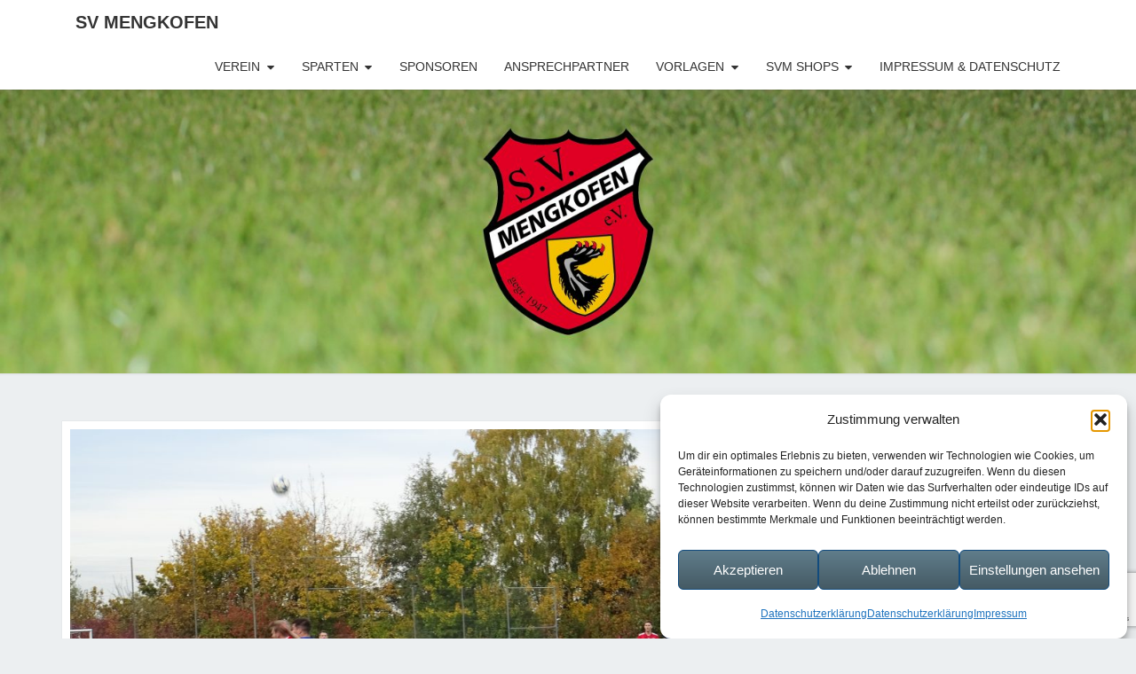

--- FILE ---
content_type: text/html; charset=UTF-8
request_url: https://www.sv-mengkofen.de/2019/10/ein-hochverdienter-derbysieg/
body_size: 83192
content:
<!DOCTYPE html>

<!--[if IE 8]>
<html id="ie8" lang="de">
<![endif]-->
<!--[if !(IE 8) ]><!-->
<html lang="de">
<!--<![endif]-->
<head>
<meta charset="UTF-8" />
<meta name="viewport" content="width=device-width" />
<link rel="profile" href="http://gmpg.org/xfn/11" />
<link rel="pingback" href="https://www.sv-mengkofen.de/xmlrpc.php" />
<title>Ein hochverdienter Derbysieg &#8211; SV Mengkofen</title>
<meta name='robots' content='max-image-preview:large' />
<link rel='dns-prefetch' href='//fonts.googleapis.com' />
<link rel="alternate" type="application/rss+xml" title="SV Mengkofen &raquo; Feed" href="https://www.sv-mengkofen.de/feed/" />
<link rel="alternate" type="application/rss+xml" title="SV Mengkofen &raquo; Kommentar-Feed" href="https://www.sv-mengkofen.de/comments/feed/" />
<link rel="alternate" title="oEmbed (JSON)" type="application/json+oembed" href="https://www.sv-mengkofen.de/wp-json/oembed/1.0/embed?url=https%3A%2F%2Fwww.sv-mengkofen.de%2F2019%2F10%2Fein-hochverdienter-derbysieg%2F" />
<link rel="alternate" title="oEmbed (XML)" type="text/xml+oembed" href="https://www.sv-mengkofen.de/wp-json/oembed/1.0/embed?url=https%3A%2F%2Fwww.sv-mengkofen.de%2F2019%2F10%2Fein-hochverdienter-derbysieg%2F&#038;format=xml" />
<style id='wp-img-auto-sizes-contain-inline-css' type='text/css'>
img:is([sizes=auto i],[sizes^="auto," i]){contain-intrinsic-size:3000px 1500px}
/*# sourceURL=wp-img-auto-sizes-contain-inline-css */
</style>
<style id='wp-emoji-styles-inline-css' type='text/css'>

	img.wp-smiley, img.emoji {
		display: inline !important;
		border: none !important;
		box-shadow: none !important;
		height: 1em !important;
		width: 1em !important;
		margin: 0 0.07em !important;
		vertical-align: -0.1em !important;
		background: none !important;
		padding: 0 !important;
	}
/*# sourceURL=wp-emoji-styles-inline-css */
</style>
<link rel='stylesheet' id='wp-block-library-css' href='https://www.sv-mengkofen.de/wp-includes/css/dist/block-library/style.min.css?ver=6.9' type='text/css' media='all' />
<style id='wp-block-heading-inline-css' type='text/css'>
h1:where(.wp-block-heading).has-background,h2:where(.wp-block-heading).has-background,h3:where(.wp-block-heading).has-background,h4:where(.wp-block-heading).has-background,h5:where(.wp-block-heading).has-background,h6:where(.wp-block-heading).has-background{padding:1.25em 2.375em}h1.has-text-align-left[style*=writing-mode]:where([style*=vertical-lr]),h1.has-text-align-right[style*=writing-mode]:where([style*=vertical-rl]),h2.has-text-align-left[style*=writing-mode]:where([style*=vertical-lr]),h2.has-text-align-right[style*=writing-mode]:where([style*=vertical-rl]),h3.has-text-align-left[style*=writing-mode]:where([style*=vertical-lr]),h3.has-text-align-right[style*=writing-mode]:where([style*=vertical-rl]),h4.has-text-align-left[style*=writing-mode]:where([style*=vertical-lr]),h4.has-text-align-right[style*=writing-mode]:where([style*=vertical-rl]),h5.has-text-align-left[style*=writing-mode]:where([style*=vertical-lr]),h5.has-text-align-right[style*=writing-mode]:where([style*=vertical-rl]),h6.has-text-align-left[style*=writing-mode]:where([style*=vertical-lr]),h6.has-text-align-right[style*=writing-mode]:where([style*=vertical-rl]){rotate:180deg}
/*# sourceURL=https://www.sv-mengkofen.de/wp-includes/blocks/heading/style.min.css */
</style>
<style id='wp-block-image-inline-css' type='text/css'>
.wp-block-image>a,.wp-block-image>figure>a{display:inline-block}.wp-block-image img{box-sizing:border-box;height:auto;max-width:100%;vertical-align:bottom}@media not (prefers-reduced-motion){.wp-block-image img.hide{visibility:hidden}.wp-block-image img.show{animation:show-content-image .4s}}.wp-block-image[style*=border-radius] img,.wp-block-image[style*=border-radius]>a{border-radius:inherit}.wp-block-image.has-custom-border img{box-sizing:border-box}.wp-block-image.aligncenter{text-align:center}.wp-block-image.alignfull>a,.wp-block-image.alignwide>a{width:100%}.wp-block-image.alignfull img,.wp-block-image.alignwide img{height:auto;width:100%}.wp-block-image .aligncenter,.wp-block-image .alignleft,.wp-block-image .alignright,.wp-block-image.aligncenter,.wp-block-image.alignleft,.wp-block-image.alignright{display:table}.wp-block-image .aligncenter>figcaption,.wp-block-image .alignleft>figcaption,.wp-block-image .alignright>figcaption,.wp-block-image.aligncenter>figcaption,.wp-block-image.alignleft>figcaption,.wp-block-image.alignright>figcaption{caption-side:bottom;display:table-caption}.wp-block-image .alignleft{float:left;margin:.5em 1em .5em 0}.wp-block-image .alignright{float:right;margin:.5em 0 .5em 1em}.wp-block-image .aligncenter{margin-left:auto;margin-right:auto}.wp-block-image :where(figcaption){margin-bottom:1em;margin-top:.5em}.wp-block-image.is-style-circle-mask img{border-radius:9999px}@supports ((-webkit-mask-image:none) or (mask-image:none)) or (-webkit-mask-image:none){.wp-block-image.is-style-circle-mask img{border-radius:0;-webkit-mask-image:url('data:image/svg+xml;utf8,<svg viewBox="0 0 100 100" xmlns="http://www.w3.org/2000/svg"><circle cx="50" cy="50" r="50"/></svg>');mask-image:url('data:image/svg+xml;utf8,<svg viewBox="0 0 100 100" xmlns="http://www.w3.org/2000/svg"><circle cx="50" cy="50" r="50"/></svg>');mask-mode:alpha;-webkit-mask-position:center;mask-position:center;-webkit-mask-repeat:no-repeat;mask-repeat:no-repeat;-webkit-mask-size:contain;mask-size:contain}}:root :where(.wp-block-image.is-style-rounded img,.wp-block-image .is-style-rounded img){border-radius:9999px}.wp-block-image figure{margin:0}.wp-lightbox-container{display:flex;flex-direction:column;position:relative}.wp-lightbox-container img{cursor:zoom-in}.wp-lightbox-container img:hover+button{opacity:1}.wp-lightbox-container button{align-items:center;backdrop-filter:blur(16px) saturate(180%);background-color:#5a5a5a40;border:none;border-radius:4px;cursor:zoom-in;display:flex;height:20px;justify-content:center;opacity:0;padding:0;position:absolute;right:16px;text-align:center;top:16px;width:20px;z-index:100}@media not (prefers-reduced-motion){.wp-lightbox-container button{transition:opacity .2s ease}}.wp-lightbox-container button:focus-visible{outline:3px auto #5a5a5a40;outline:3px auto -webkit-focus-ring-color;outline-offset:3px}.wp-lightbox-container button:hover{cursor:pointer;opacity:1}.wp-lightbox-container button:focus{opacity:1}.wp-lightbox-container button:focus,.wp-lightbox-container button:hover,.wp-lightbox-container button:not(:hover):not(:active):not(.has-background){background-color:#5a5a5a40;border:none}.wp-lightbox-overlay{box-sizing:border-box;cursor:zoom-out;height:100vh;left:0;overflow:hidden;position:fixed;top:0;visibility:hidden;width:100%;z-index:100000}.wp-lightbox-overlay .close-button{align-items:center;cursor:pointer;display:flex;justify-content:center;min-height:40px;min-width:40px;padding:0;position:absolute;right:calc(env(safe-area-inset-right) + 16px);top:calc(env(safe-area-inset-top) + 16px);z-index:5000000}.wp-lightbox-overlay .close-button:focus,.wp-lightbox-overlay .close-button:hover,.wp-lightbox-overlay .close-button:not(:hover):not(:active):not(.has-background){background:none;border:none}.wp-lightbox-overlay .lightbox-image-container{height:var(--wp--lightbox-container-height);left:50%;overflow:hidden;position:absolute;top:50%;transform:translate(-50%,-50%);transform-origin:top left;width:var(--wp--lightbox-container-width);z-index:9999999999}.wp-lightbox-overlay .wp-block-image{align-items:center;box-sizing:border-box;display:flex;height:100%;justify-content:center;margin:0;position:relative;transform-origin:0 0;width:100%;z-index:3000000}.wp-lightbox-overlay .wp-block-image img{height:var(--wp--lightbox-image-height);min-height:var(--wp--lightbox-image-height);min-width:var(--wp--lightbox-image-width);width:var(--wp--lightbox-image-width)}.wp-lightbox-overlay .wp-block-image figcaption{display:none}.wp-lightbox-overlay button{background:none;border:none}.wp-lightbox-overlay .scrim{background-color:#fff;height:100%;opacity:.9;position:absolute;width:100%;z-index:2000000}.wp-lightbox-overlay.active{visibility:visible}@media not (prefers-reduced-motion){.wp-lightbox-overlay.active{animation:turn-on-visibility .25s both}.wp-lightbox-overlay.active img{animation:turn-on-visibility .35s both}.wp-lightbox-overlay.show-closing-animation:not(.active){animation:turn-off-visibility .35s both}.wp-lightbox-overlay.show-closing-animation:not(.active) img{animation:turn-off-visibility .25s both}.wp-lightbox-overlay.zoom.active{animation:none;opacity:1;visibility:visible}.wp-lightbox-overlay.zoom.active .lightbox-image-container{animation:lightbox-zoom-in .4s}.wp-lightbox-overlay.zoom.active .lightbox-image-container img{animation:none}.wp-lightbox-overlay.zoom.active .scrim{animation:turn-on-visibility .4s forwards}.wp-lightbox-overlay.zoom.show-closing-animation:not(.active){animation:none}.wp-lightbox-overlay.zoom.show-closing-animation:not(.active) .lightbox-image-container{animation:lightbox-zoom-out .4s}.wp-lightbox-overlay.zoom.show-closing-animation:not(.active) .lightbox-image-container img{animation:none}.wp-lightbox-overlay.zoom.show-closing-animation:not(.active) .scrim{animation:turn-off-visibility .4s forwards}}@keyframes show-content-image{0%{visibility:hidden}99%{visibility:hidden}to{visibility:visible}}@keyframes turn-on-visibility{0%{opacity:0}to{opacity:1}}@keyframes turn-off-visibility{0%{opacity:1;visibility:visible}99%{opacity:0;visibility:visible}to{opacity:0;visibility:hidden}}@keyframes lightbox-zoom-in{0%{transform:translate(calc((-100vw + var(--wp--lightbox-scrollbar-width))/2 + var(--wp--lightbox-initial-left-position)),calc(-50vh + var(--wp--lightbox-initial-top-position))) scale(var(--wp--lightbox-scale))}to{transform:translate(-50%,-50%) scale(1)}}@keyframes lightbox-zoom-out{0%{transform:translate(-50%,-50%) scale(1);visibility:visible}99%{visibility:visible}to{transform:translate(calc((-100vw + var(--wp--lightbox-scrollbar-width))/2 + var(--wp--lightbox-initial-left-position)),calc(-50vh + var(--wp--lightbox-initial-top-position))) scale(var(--wp--lightbox-scale));visibility:hidden}}
/*# sourceURL=https://www.sv-mengkofen.de/wp-includes/blocks/image/style.min.css */
</style>
<style id='wp-block-paragraph-inline-css' type='text/css'>
.is-small-text{font-size:.875em}.is-regular-text{font-size:1em}.is-large-text{font-size:2.25em}.is-larger-text{font-size:3em}.has-drop-cap:not(:focus):first-letter{float:left;font-size:8.4em;font-style:normal;font-weight:100;line-height:.68;margin:.05em .1em 0 0;text-transform:uppercase}body.rtl .has-drop-cap:not(:focus):first-letter{float:none;margin-left:.1em}p.has-drop-cap.has-background{overflow:hidden}:root :where(p.has-background){padding:1.25em 2.375em}:where(p.has-text-color:not(.has-link-color)) a{color:inherit}p.has-text-align-left[style*="writing-mode:vertical-lr"],p.has-text-align-right[style*="writing-mode:vertical-rl"]{rotate:180deg}
/*# sourceURL=https://www.sv-mengkofen.de/wp-includes/blocks/paragraph/style.min.css */
</style>
<style id='wp-block-quote-inline-css' type='text/css'>
.wp-block-quote{box-sizing:border-box;overflow-wrap:break-word}.wp-block-quote.is-large:where(:not(.is-style-plain)),.wp-block-quote.is-style-large:where(:not(.is-style-plain)){margin-bottom:1em;padding:0 1em}.wp-block-quote.is-large:where(:not(.is-style-plain)) p,.wp-block-quote.is-style-large:where(:not(.is-style-plain)) p{font-size:1.5em;font-style:italic;line-height:1.6}.wp-block-quote.is-large:where(:not(.is-style-plain)) cite,.wp-block-quote.is-large:where(:not(.is-style-plain)) footer,.wp-block-quote.is-style-large:where(:not(.is-style-plain)) cite,.wp-block-quote.is-style-large:where(:not(.is-style-plain)) footer{font-size:1.125em;text-align:right}.wp-block-quote>cite{display:block}
/*# sourceURL=https://www.sv-mengkofen.de/wp-includes/blocks/quote/style.min.css */
</style>
<style id='global-styles-inline-css' type='text/css'>
:root{--wp--preset--aspect-ratio--square: 1;--wp--preset--aspect-ratio--4-3: 4/3;--wp--preset--aspect-ratio--3-4: 3/4;--wp--preset--aspect-ratio--3-2: 3/2;--wp--preset--aspect-ratio--2-3: 2/3;--wp--preset--aspect-ratio--16-9: 16/9;--wp--preset--aspect-ratio--9-16: 9/16;--wp--preset--color--black: #000000;--wp--preset--color--cyan-bluish-gray: #abb8c3;--wp--preset--color--white: #ffffff;--wp--preset--color--pale-pink: #f78da7;--wp--preset--color--vivid-red: #cf2e2e;--wp--preset--color--luminous-vivid-orange: #ff6900;--wp--preset--color--luminous-vivid-amber: #fcb900;--wp--preset--color--light-green-cyan: #7bdcb5;--wp--preset--color--vivid-green-cyan: #00d084;--wp--preset--color--pale-cyan-blue: #8ed1fc;--wp--preset--color--vivid-cyan-blue: #0693e3;--wp--preset--color--vivid-purple: #9b51e0;--wp--preset--gradient--vivid-cyan-blue-to-vivid-purple: linear-gradient(135deg,rgb(6,147,227) 0%,rgb(155,81,224) 100%);--wp--preset--gradient--light-green-cyan-to-vivid-green-cyan: linear-gradient(135deg,rgb(122,220,180) 0%,rgb(0,208,130) 100%);--wp--preset--gradient--luminous-vivid-amber-to-luminous-vivid-orange: linear-gradient(135deg,rgb(252,185,0) 0%,rgb(255,105,0) 100%);--wp--preset--gradient--luminous-vivid-orange-to-vivid-red: linear-gradient(135deg,rgb(255,105,0) 0%,rgb(207,46,46) 100%);--wp--preset--gradient--very-light-gray-to-cyan-bluish-gray: linear-gradient(135deg,rgb(238,238,238) 0%,rgb(169,184,195) 100%);--wp--preset--gradient--cool-to-warm-spectrum: linear-gradient(135deg,rgb(74,234,220) 0%,rgb(151,120,209) 20%,rgb(207,42,186) 40%,rgb(238,44,130) 60%,rgb(251,105,98) 80%,rgb(254,248,76) 100%);--wp--preset--gradient--blush-light-purple: linear-gradient(135deg,rgb(255,206,236) 0%,rgb(152,150,240) 100%);--wp--preset--gradient--blush-bordeaux: linear-gradient(135deg,rgb(254,205,165) 0%,rgb(254,45,45) 50%,rgb(107,0,62) 100%);--wp--preset--gradient--luminous-dusk: linear-gradient(135deg,rgb(255,203,112) 0%,rgb(199,81,192) 50%,rgb(65,88,208) 100%);--wp--preset--gradient--pale-ocean: linear-gradient(135deg,rgb(255,245,203) 0%,rgb(182,227,212) 50%,rgb(51,167,181) 100%);--wp--preset--gradient--electric-grass: linear-gradient(135deg,rgb(202,248,128) 0%,rgb(113,206,126) 100%);--wp--preset--gradient--midnight: linear-gradient(135deg,rgb(2,3,129) 0%,rgb(40,116,252) 100%);--wp--preset--font-size--small: 13px;--wp--preset--font-size--medium: 20px;--wp--preset--font-size--large: 36px;--wp--preset--font-size--x-large: 42px;--wp--preset--spacing--20: 0.44rem;--wp--preset--spacing--30: 0.67rem;--wp--preset--spacing--40: 1rem;--wp--preset--spacing--50: 1.5rem;--wp--preset--spacing--60: 2.25rem;--wp--preset--spacing--70: 3.38rem;--wp--preset--spacing--80: 5.06rem;--wp--preset--shadow--natural: 6px 6px 9px rgba(0, 0, 0, 0.2);--wp--preset--shadow--deep: 12px 12px 50px rgba(0, 0, 0, 0.4);--wp--preset--shadow--sharp: 6px 6px 0px rgba(0, 0, 0, 0.2);--wp--preset--shadow--outlined: 6px 6px 0px -3px rgb(255, 255, 255), 6px 6px rgb(0, 0, 0);--wp--preset--shadow--crisp: 6px 6px 0px rgb(0, 0, 0);}:where(.is-layout-flex){gap: 0.5em;}:where(.is-layout-grid){gap: 0.5em;}body .is-layout-flex{display: flex;}.is-layout-flex{flex-wrap: wrap;align-items: center;}.is-layout-flex > :is(*, div){margin: 0;}body .is-layout-grid{display: grid;}.is-layout-grid > :is(*, div){margin: 0;}:where(.wp-block-columns.is-layout-flex){gap: 2em;}:where(.wp-block-columns.is-layout-grid){gap: 2em;}:where(.wp-block-post-template.is-layout-flex){gap: 1.25em;}:where(.wp-block-post-template.is-layout-grid){gap: 1.25em;}.has-black-color{color: var(--wp--preset--color--black) !important;}.has-cyan-bluish-gray-color{color: var(--wp--preset--color--cyan-bluish-gray) !important;}.has-white-color{color: var(--wp--preset--color--white) !important;}.has-pale-pink-color{color: var(--wp--preset--color--pale-pink) !important;}.has-vivid-red-color{color: var(--wp--preset--color--vivid-red) !important;}.has-luminous-vivid-orange-color{color: var(--wp--preset--color--luminous-vivid-orange) !important;}.has-luminous-vivid-amber-color{color: var(--wp--preset--color--luminous-vivid-amber) !important;}.has-light-green-cyan-color{color: var(--wp--preset--color--light-green-cyan) !important;}.has-vivid-green-cyan-color{color: var(--wp--preset--color--vivid-green-cyan) !important;}.has-pale-cyan-blue-color{color: var(--wp--preset--color--pale-cyan-blue) !important;}.has-vivid-cyan-blue-color{color: var(--wp--preset--color--vivid-cyan-blue) !important;}.has-vivid-purple-color{color: var(--wp--preset--color--vivid-purple) !important;}.has-black-background-color{background-color: var(--wp--preset--color--black) !important;}.has-cyan-bluish-gray-background-color{background-color: var(--wp--preset--color--cyan-bluish-gray) !important;}.has-white-background-color{background-color: var(--wp--preset--color--white) !important;}.has-pale-pink-background-color{background-color: var(--wp--preset--color--pale-pink) !important;}.has-vivid-red-background-color{background-color: var(--wp--preset--color--vivid-red) !important;}.has-luminous-vivid-orange-background-color{background-color: var(--wp--preset--color--luminous-vivid-orange) !important;}.has-luminous-vivid-amber-background-color{background-color: var(--wp--preset--color--luminous-vivid-amber) !important;}.has-light-green-cyan-background-color{background-color: var(--wp--preset--color--light-green-cyan) !important;}.has-vivid-green-cyan-background-color{background-color: var(--wp--preset--color--vivid-green-cyan) !important;}.has-pale-cyan-blue-background-color{background-color: var(--wp--preset--color--pale-cyan-blue) !important;}.has-vivid-cyan-blue-background-color{background-color: var(--wp--preset--color--vivid-cyan-blue) !important;}.has-vivid-purple-background-color{background-color: var(--wp--preset--color--vivid-purple) !important;}.has-black-border-color{border-color: var(--wp--preset--color--black) !important;}.has-cyan-bluish-gray-border-color{border-color: var(--wp--preset--color--cyan-bluish-gray) !important;}.has-white-border-color{border-color: var(--wp--preset--color--white) !important;}.has-pale-pink-border-color{border-color: var(--wp--preset--color--pale-pink) !important;}.has-vivid-red-border-color{border-color: var(--wp--preset--color--vivid-red) !important;}.has-luminous-vivid-orange-border-color{border-color: var(--wp--preset--color--luminous-vivid-orange) !important;}.has-luminous-vivid-amber-border-color{border-color: var(--wp--preset--color--luminous-vivid-amber) !important;}.has-light-green-cyan-border-color{border-color: var(--wp--preset--color--light-green-cyan) !important;}.has-vivid-green-cyan-border-color{border-color: var(--wp--preset--color--vivid-green-cyan) !important;}.has-pale-cyan-blue-border-color{border-color: var(--wp--preset--color--pale-cyan-blue) !important;}.has-vivid-cyan-blue-border-color{border-color: var(--wp--preset--color--vivid-cyan-blue) !important;}.has-vivid-purple-border-color{border-color: var(--wp--preset--color--vivid-purple) !important;}.has-vivid-cyan-blue-to-vivid-purple-gradient-background{background: var(--wp--preset--gradient--vivid-cyan-blue-to-vivid-purple) !important;}.has-light-green-cyan-to-vivid-green-cyan-gradient-background{background: var(--wp--preset--gradient--light-green-cyan-to-vivid-green-cyan) !important;}.has-luminous-vivid-amber-to-luminous-vivid-orange-gradient-background{background: var(--wp--preset--gradient--luminous-vivid-amber-to-luminous-vivid-orange) !important;}.has-luminous-vivid-orange-to-vivid-red-gradient-background{background: var(--wp--preset--gradient--luminous-vivid-orange-to-vivid-red) !important;}.has-very-light-gray-to-cyan-bluish-gray-gradient-background{background: var(--wp--preset--gradient--very-light-gray-to-cyan-bluish-gray) !important;}.has-cool-to-warm-spectrum-gradient-background{background: var(--wp--preset--gradient--cool-to-warm-spectrum) !important;}.has-blush-light-purple-gradient-background{background: var(--wp--preset--gradient--blush-light-purple) !important;}.has-blush-bordeaux-gradient-background{background: var(--wp--preset--gradient--blush-bordeaux) !important;}.has-luminous-dusk-gradient-background{background: var(--wp--preset--gradient--luminous-dusk) !important;}.has-pale-ocean-gradient-background{background: var(--wp--preset--gradient--pale-ocean) !important;}.has-electric-grass-gradient-background{background: var(--wp--preset--gradient--electric-grass) !important;}.has-midnight-gradient-background{background: var(--wp--preset--gradient--midnight) !important;}.has-small-font-size{font-size: var(--wp--preset--font-size--small) !important;}.has-medium-font-size{font-size: var(--wp--preset--font-size--medium) !important;}.has-large-font-size{font-size: var(--wp--preset--font-size--large) !important;}.has-x-large-font-size{font-size: var(--wp--preset--font-size--x-large) !important;}
/*# sourceURL=global-styles-inline-css */
</style>

<style id='classic-theme-styles-inline-css' type='text/css'>
/*! This file is auto-generated */
.wp-block-button__link{color:#fff;background-color:#32373c;border-radius:9999px;box-shadow:none;text-decoration:none;padding:calc(.667em + 2px) calc(1.333em + 2px);font-size:1.125em}.wp-block-file__button{background:#32373c;color:#fff;text-decoration:none}
/*# sourceURL=/wp-includes/css/classic-themes.min.css */
</style>
<link rel='stylesheet' id='contact-form-7-css' href='https://www.sv-mengkofen.de/wp-content/plugins/contact-form-7/includes/css/styles.css?ver=6.1.4' type='text/css' media='all' />
<link rel='stylesheet' id='cmplz-general-css' href='https://www.sv-mengkofen.de/wp-content/plugins/complianz-gdpr/assets/css/cookieblocker.min.css?ver=1766009042' type='text/css' media='all' />
<link rel='stylesheet' id='bootstrap-css' href='https://www.sv-mengkofen.de/wp-content/themes/nisarg/css/bootstrap.css?ver=6.9' type='text/css' media='all' />
<link rel='stylesheet' id='font-awesome-css' href='https://www.sv-mengkofen.de/wp-content/themes/nisarg/font-awesome/css/font-awesome.min.css?ver=6.9' type='text/css' media='all' />
<link rel='stylesheet' id='nisarg-style-css' href='https://www.sv-mengkofen.de/wp-content/themes/nisarg/style.css?ver=6.9' type='text/css' media='all' />
<style id='nisarg-style-inline-css' type='text/css'>
	/* Color Scheme */

	/* Accent Color */

	a:active,
	a:hover,
	a:focus {
	    color: #a0a0a0;
	}

	.main-navigation .primary-menu > li > a:hover, .main-navigation .primary-menu > li > a:focus {
		color: #a0a0a0;
	}
	
	.main-navigation .primary-menu .sub-menu .current_page_item > a,
	.main-navigation .primary-menu .sub-menu .current-menu-item > a {
		color: #a0a0a0;
	}
	.main-navigation .primary-menu .sub-menu .current_page_item > a:hover,
	.main-navigation .primary-menu .sub-menu .current_page_item > a:focus,
	.main-navigation .primary-menu .sub-menu .current-menu-item > a:hover,
	.main-navigation .primary-menu .sub-menu .current-menu-item > a:focus {
		background-color: #fff;
		color: #a0a0a0;
	}
	.dropdown-toggle:hover,
	.dropdown-toggle:focus {
		color: #a0a0a0;
	}
	.pagination .current,
	.dark .pagination .current {
		background-color: #a0a0a0;
		border: 1px solid #a0a0a0;
	}
	blockquote {
		border-color: #a0a0a0;
	}
	@media (min-width: 768px){
		.main-navigation .primary-menu > .current_page_item > a,
		.main-navigation .primary-menu > .current_page_item > a:hover,
		.main-navigation .primary-menu > .current_page_item > a:focus,
		.main-navigation .primary-menu > .current-menu-item > a,
		.main-navigation .primary-menu > .current-menu-item > a:hover,
		.main-navigation .primary-menu > .current-menu-item > a:focus,
		.main-navigation .primary-menu > .current_page_ancestor > a,
		.main-navigation .primary-menu > .current_page_ancestor > a:hover,
		.main-navigation .primary-menu > .current_page_ancestor > a:focus,
		.main-navigation .primary-menu > .current-menu-ancestor > a,
		.main-navigation .primary-menu > .current-menu-ancestor > a:hover,
		.main-navigation .primary-menu > .current-menu-ancestor > a:focus {
			border-top: 4px solid #a0a0a0;
		}
		.main-navigation ul ul a:hover,
		.main-navigation ul ul a.focus {
			color: #fff;
			background-color: #a0a0a0;
		}
	}

	.main-navigation .primary-menu > .open > a, .main-navigation .primary-menu > .open > a:hover, .main-navigation .primary-menu > .open > a:focus {
		color: #a0a0a0;
	}

	.main-navigation .primary-menu > li > .sub-menu  li > a:hover,
	.main-navigation .primary-menu > li > .sub-menu  li > a:focus {
		color: #fff;
		background-color: #a0a0a0;
	}

	@media (max-width: 767px) {
		.main-navigation .primary-menu .open .sub-menu > li > a:hover {
			color: #fff;
			background-color: #a0a0a0;
		}
	}

	.sticky-post{
		color: #fff;
	    background: #a0a0a0; 
	}
	
	.entry-title a:hover,
	.entry-title a:focus{
	    color: #a0a0a0;
	}

	.entry-header .entry-meta::after{
	    background: #a0a0a0;
	}

	.fa {
		color: #a0a0a0;
	}

	.btn-default{
		border-bottom: 1px solid #a0a0a0;
	}

	.btn-default:hover, .btn-default:focus{
	    border-bottom: 1px solid #a0a0a0;
	    background-color: #a0a0a0;
	}

	.nav-previous:hover, .nav-next:hover{
	    border: 1px solid #a0a0a0;
	    background-color: #a0a0a0;
	}

	.next-post a:hover,.prev-post a:hover{
	    color: #a0a0a0;
	}

	.posts-navigation .next-post a:hover .fa, .posts-navigation .prev-post a:hover .fa{
	    color: #a0a0a0;
	}


	#secondary .widget-title::after{
		position: absolute;
	    width: 50px;
	    display: block;
	    height: 4px;    
	    bottom: -15px;
		background-color: #a0a0a0;
	    content: "";
	}

	#secondary .widget a:hover,
	#secondary .widget a:focus,
	.dark #secondary .widget #recentcomments a:hover,
	.dark #secondary .widget #recentcomments a:focus {
		color: #a0a0a0;
	}

	#secondary .widget_calendar tbody a {
		color: #fff;
		padding: 0.2em;
	    background-color: #a0a0a0;
	}

	#secondary .widget_calendar tbody a:hover{
		color: #fff;
	    padding: 0.2em;
	    background-color: #a0a0a0;  
	}	

	.dark .comment-respond #submit,
	.dark .main-navigation .menu-toggle:hover, 
	.dark .main-navigation .menu-toggle:focus,
	.dark html input[type="button"], 
	.dark input[type="reset"], 
	.dark input[type="submit"] {
		background: #a0a0a0;
		color: #fff;
	}
	
	.dark a {
		color: #a0a0a0;
	}

/*# sourceURL=nisarg-style-inline-css */
</style>
<link data-service="google-fonts" data-category="marketing" rel='stylesheet' id='nisarg-google-fonts-css' data-href='https://fonts.googleapis.com/css?family=Source+Sans+Pro%3A400%2C700%7CLato%3A400&#038;display=swap' type='text/css' media='all' />
<link rel='stylesheet' id='rt-team-css-css' href='https://www.sv-mengkofen.de/wp-content/plugins/tlp-team/assets/css/tlpteam.css?ver=5.0.13' type='text/css' media='all' />
<link rel='stylesheet' id='jvcf7_client_css-css' href='https://www.sv-mengkofen.de/wp-content/plugins/jquery-validation-for-contact-form-7/includes/assets/css/jvcf7_client.css?ver=5.4.2' type='text/css' media='all' />
<script type="text/javascript" src="https://www.sv-mengkofen.de/wp-includes/js/jquery/jquery.min.js?ver=3.7.1" id="jquery-core-js"></script>
<script type="text/javascript" src="https://www.sv-mengkofen.de/wp-includes/js/jquery/jquery-migrate.min.js?ver=3.4.1" id="jquery-migrate-js"></script>
<link rel="https://api.w.org/" href="https://www.sv-mengkofen.de/wp-json/" /><link rel="alternate" title="JSON" type="application/json" href="https://www.sv-mengkofen.de/wp-json/wp/v2/posts/1839" /><link rel="EditURI" type="application/rsd+xml" title="RSD" href="https://www.sv-mengkofen.de/xmlrpc.php?rsd" />
<meta name="generator" content="WordPress 6.9" />
<link rel="canonical" href="https://www.sv-mengkofen.de/2019/10/ein-hochverdienter-derbysieg/" />
<link rel='shortlink' href='https://www.sv-mengkofen.de/?p=1839' />
			<style>.cmplz-hidden {
					display: none !important;
				}</style>
<style type="text/css">
        .site-header { background: #ef0000; }
</style>


	<style type="text/css">
		body,
		button,
		input,
		select,
		textarea {
		    font-family:  'Source Sans Pro',-apple-system,BlinkMacSystemFont,"Segoe UI",Roboto,Oxygen-Sans,Ubuntu,Cantarell,"Helvetica Neue",sans-serif;
		    font-weight: 400;
		    font-style: normal; 
		}
		h1,h2,h3,h4,h5,h6 {
	    	font-family: 'Lato',-apple-system,BlinkMacSystemFont,"Segoe UI",Roboto,Oxygen-Sans,Ubuntu,Cantarell,"Helvetica Neue",sans-serif;
	    	font-weight: 400;
	    	font-style: normal;
	    }
	    .navbar-brand,
	    #site-navigation.main-navigation ul {
	    	font-family: 'Source Sans Pro',-apple-system,BlinkMacSystemFont,"Segoe UI",Roboto,Oxygen-Sans,Ubuntu,Cantarell,"Helvetica Neue",sans-serif;
	    }
	    #site-navigation.main-navigation ul {
	    	font-weight: 400;
	    	font-style: normal;
	    }
	</style>

			<style type="text/css" id="nisarg-header-css">
					.site-header {
				background: url(https://www.sv-mengkofen.de/wp-content/uploads/2016/06/cropped-SV.jpg) no-repeat scroll top;
				background-size: cover;
			}
			@media (min-width: 320px) and (max-width: 359px ) {
				.site-header {
					height: 80px;
				}
			}
			@media (min-width: 360px) and (max-width: 767px ) {
				.site-header {
					height: 90px;
				}
			}
			@media (min-width: 768px) and (max-width: 979px ) {
				.site-header {
					height: 192px;
				}
			}
			@media (min-width: 980px) and (max-width: 1279px ){
				.site-header {
					height: 245px;
				}
			}
			@media (min-width: 1280px) and (max-width: 1365px ){
				.site-header {
					height: 320px;
				}
			}
			@media (min-width: 1366px) and (max-width: 1439px ){
				.site-header {
					height: 341px;
				}
			}
			@media (min-width: 1440px) and (max-width: 1599px ) {
				.site-header {
					height: 360px;
				}
			}
			@media (min-width: 1600px) and (max-width: 1919px ) {
				.site-header {
					height: 400px;
				}
			}
			@media (min-width: 1920px) and (max-width: 2559px ) {
				.site-header {
					height: 480px;
				}
			}
			@media (min-width: 2560px)  and (max-width: 2879px ) {
				.site-header {
					height: 640px;
				}
			}
			@media (min-width: 2880px) {
				.site-header {
					height: 720px;
				}
			}
			.site-header{
				-webkit-box-shadow: 0px 0px 2px 1px rgba(182,182,182,0.3);
		    	-moz-box-shadow: 0px 0px 2px 1px rgba(182,182,182,0.3);
		    	-o-box-shadow: 0px 0px 2px 1px rgba(182,182,182,0.3);
		    	box-shadow: 0px 0px 2px 1px rgba(182,182,182,0.3);
			}
					.site-title,
			.site-description {
				position: absolute;
				clip: rect(1px 1px 1px 1px); /* IE7 */
				clip: rect(1px, 1px, 1px, 1px);
			}
					.site-title,
			.site-description,
			.dark .site-title,
			.dark .site-description {
				color: #blank;
			}
			.site-title::after{
				background: #blank;
				content:"";
			}
		</style>
		<link rel="icon" href="https://www.sv-mengkofen.de/wp-content/uploads/2016/06/cropped-SVM_Wappen_RGB-32x32.png" sizes="32x32" />
<link rel="icon" href="https://www.sv-mengkofen.de/wp-content/uploads/2016/06/cropped-SVM_Wappen_RGB-192x192.png" sizes="192x192" />
<link rel="apple-touch-icon" href="https://www.sv-mengkofen.de/wp-content/uploads/2016/06/cropped-SVM_Wappen_RGB-180x180.png" />
<meta name="msapplication-TileImage" content="https://www.sv-mengkofen.de/wp-content/uploads/2016/06/cropped-SVM_Wappen_RGB-270x270.png" />
		<style type="text/css" id="wp-custom-css">
			.post-content hr {
	border-style: solid ;
	border-width: 1px;
}		</style>
		</head>
<body data-cmplz=1 class="wp-singular post-template-default single single-post postid-1839 single-format-standard wp-embed-responsive wp-theme-nisarg light">
<div id="page" class="hfeed site">
<header id="masthead"   role="banner">
	<nav id="site-navigation" class="main-navigation navbar-fixed-top navbar-left" role="navigation">
		<!-- Brand and toggle get grouped for better mobile display -->
		<div class="container" id="navigation_menu">
			<div class="navbar-header">
									<button type="button" class="menu-toggle" data-toggle="collapse" data-target=".navbar-ex1-collapse">
						<span class="sr-only">Toggle navigation</span>
						<span class="icon-bar"></span> 
						<span class="icon-bar"></span>
						<span class="icon-bar"></span>
					</button>
									<a class="navbar-brand" href="https://www.sv-mengkofen.de/">SV Mengkofen</a>
			</div><!-- .navbar-header -->
			<div class="collapse navbar-collapse navbar-ex1-collapse"><ul id="menu-menue" class="primary-menu"><li id="menu-item-164" class="menu-item menu-item-type-post_type menu-item-object-page menu-item-has-children menu-item-164"><a href="https://www.sv-mengkofen.de/verein/">Verein</a>
<ul class="sub-menu">
	<li id="menu-item-3256" class="menu-item menu-item-type-custom menu-item-object-custom menu-item-3256"><a href="http://mitglied.sv-mengkofen.de">MitgliederOnline</a></li>
</ul>
</li>
<li id="menu-item-2744" class="menu-item menu-item-type-custom menu-item-object-custom menu-item-has-children menu-item-2744"><a href="#">Sparten</a>
<ul class="sub-menu">
	<li id="menu-item-348" class="menu-item menu-item-type-post_type menu-item-object-page menu-item-has-children menu-item-348"><a href="https://www.sv-mengkofen.de/fussball/">Fußball</a>
	<ul class="sub-menu">
		<li id="menu-item-349" class="menu-item menu-item-type-post_type menu-item-object-page menu-item-349"><a href="https://www.sv-mengkofen.de/fussball/1-mannschaft/">1. Mannschaft</a></li>
		<li id="menu-item-350" class="menu-item menu-item-type-post_type menu-item-object-page menu-item-350"><a href="https://www.sv-mengkofen.de/fussball/2-mannschaft/">2. Mannschaft</a></li>
		<li id="menu-item-352" class="menu-item menu-item-type-post_type menu-item-object-page menu-item-352"><a href="https://www.sv-mengkofen.de/fussball/ah-mannschaft/">AH-Mannschaft</a></li>
		<li id="menu-item-351" class="menu-item menu-item-type-post_type menu-item-object-page menu-item-351"><a href="https://www.sv-mengkofen.de/fussball/a-jugend/">A-Jugend</a></li>
		<li id="menu-item-1429" class="menu-item menu-item-type-post_type menu-item-object-page menu-item-1429"><a href="https://www.sv-mengkofen.de/fussball/b-jugend/">B-Jugend</a></li>
		<li id="menu-item-2980" class="menu-item menu-item-type-post_type menu-item-object-page menu-item-2980"><a href="https://www.sv-mengkofen.de/fussball/c-jugend/">C-Jugend</a></li>
		<li id="menu-item-1722" class="menu-item menu-item-type-post_type menu-item-object-page menu-item-1722"><a href="https://www.sv-mengkofen.de/fussball/d1-jugend-2/">D1-Jugend</a></li>
		<li id="menu-item-354" class="menu-item menu-item-type-post_type menu-item-object-page menu-item-354"><a href="https://www.sv-mengkofen.de/fussball/d2-jugend/">D2-Jugend</a></li>
		<li id="menu-item-356" class="menu-item menu-item-type-post_type menu-item-object-page menu-item-356"><a href="https://www.sv-mengkofen.de/fussball/e1-jugend/">E1-Jugend</a></li>
		<li id="menu-item-357" class="menu-item menu-item-type-post_type menu-item-object-page menu-item-357"><a href="https://www.sv-mengkofen.de/fussball/e2-jugend/">E2-Jugend</a></li>
		<li id="menu-item-3220" class="menu-item menu-item-type-post_type menu-item-object-page menu-item-3220"><a href="https://www.sv-mengkofen.de/e3-jugend/">E3-Jugend</a></li>
		<li id="menu-item-358" class="menu-item menu-item-type-post_type menu-item-object-page menu-item-358"><a href="https://www.sv-mengkofen.de/fussball/f1-jugend/">F1-Jugend</a></li>
		<li id="menu-item-1505" class="menu-item menu-item-type-post_type menu-item-object-page menu-item-1505"><a href="https://www.sv-mengkofen.de/fussball/f2-jugend/">F2-Jugend</a></li>
		<li id="menu-item-360" class="menu-item menu-item-type-post_type menu-item-object-page menu-item-360"><a href="https://www.sv-mengkofen.de/fussball/g-jugend/">G1-Jugend</a></li>
		<li id="menu-item-2977" class="menu-item menu-item-type-post_type menu-item-object-page menu-item-2977"><a href="https://www.sv-mengkofen.de/fussball/g2-jugend/">G2-Jugend</a></li>
	</ul>
</li>
	<li id="menu-item-163" class="menu-item menu-item-type-post_type menu-item-object-page menu-item-163"><a href="https://www.sv-mengkofen.de/tennis/">Tennis</a></li>
	<li id="menu-item-159" class="menu-item menu-item-type-post_type menu-item-object-page menu-item-159"><a href="https://www.sv-mengkofen.de/gymnastik/">Gymnastik</a></li>
	<li id="menu-item-1838" class="menu-item menu-item-type-post_type menu-item-object-page menu-item-1838"><a href="https://www.sv-mengkofen.de/kegelbahn/">Kegelbahn</a></li>
	<li id="menu-item-162" class="menu-item menu-item-type-post_type menu-item-object-page menu-item-162"><a href="https://www.sv-mengkofen.de/taekwondo/">Taekwondo</a></li>
</ul>
</li>
<li id="menu-item-1594" class="menu-item menu-item-type-post_type menu-item-object-page menu-item-1594"><a href="https://www.sv-mengkofen.de/sponsoren/">Sponsoren</a></li>
<li id="menu-item-2748" class="menu-item menu-item-type-post_type menu-item-object-page menu-item-2748"><a href="https://www.sv-mengkofen.de/ansprechpartner/">Ansprechpartner</a></li>
<li id="menu-item-2756" class="menu-item menu-item-type-custom menu-item-object-custom menu-item-has-children menu-item-2756"><a href="#">Vorlagen</a>
<ul class="sub-menu">
	<li id="menu-item-2757" class="menu-item menu-item-type-custom menu-item-object-custom menu-item-has-children menu-item-2757"><a target="_blank" href="https://www.sv-mengkofen.de/wp-content/uploads/2025/06/2025_Mitgliedsantrag-V002-14.04.2025.pdf">Mitgliedsantrag</a>
	<ul class="sub-menu">
		<li id="menu-item-3246" class="menu-item menu-item-type-custom menu-item-object-custom menu-item-3246"><a target="_blank" href="https://m.netxp-verein.de/7982">Online Mitgliedsantrag</a></li>
		<li id="menu-item-3168" class="menu-item menu-item-type-custom menu-item-object-custom menu-item-3168"><a href="https://www.sv-mengkofen.de/wp-content/uploads/2025/06/2025_Mitgliedsantrag-V002-14.04.2025.pdf">Formular</a></li>
	</ul>
</li>
	<li id="menu-item-2758" class="menu-item menu-item-type-custom menu-item-object-custom menu-item-2758"><a target="_blank" href="https://www.sv-mengkofen.de/wp-content/uploads/2025/06/2025_Mitgliedsaustritt-V001-13.06.2025.pdf">Mitgliedsaustritt</a></li>
	<li id="menu-item-2759" class="menu-item menu-item-type-custom menu-item-object-custom menu-item-2759"><a target="_blank" href="https://www.sv-mengkofen.de/wp-content/uploads/2016/06/2016_Vorlage_Antrag_F%c3%bchrungszeugnis.pdf">Fühungszeugnis</a></li>
	<li id="menu-item-2760" class="menu-item menu-item-type-custom menu-item-object-custom menu-item-2760"><a target="_blank" href="https://www.sv-mengkofen.de/wp-content/uploads/2019/07/2019_Einverst%c3%a4ndiserkl%c3%a4rung-des-Mitglieds-f%c3%bcr-Foto-und-pers%c3%b6nliche-Daten.pdf">Datenschutz Einverständniserklärung des Mitglieds</a></li>
</ul>
</li>
<li id="menu-item-2889" class="menu-item menu-item-type-custom menu-item-object-custom menu-item-has-children menu-item-2889"><a href="#">SVM Shops</a>
<ul class="sub-menu">
	<li id="menu-item-2851" class="menu-item menu-item-type-custom menu-item-object-custom menu-item-2851"><a target="_blank" href="https://www.anstoss24.de/teamshops/sv-mengkofen">Fußball</a></li>
	<li id="menu-item-2888" class="menu-item menu-item-type-custom menu-item-object-custom menu-item-2888"><a target="_blank" href="https://www.flyeralarm-sports.com/teamshops/svmengkofen/kollektion">Tennis</a></li>
	<li id="menu-item-3263" class="menu-item menu-item-type-custom menu-item-object-custom menu-item-3263"><a href="https://clubs.stanno.com/de/sv-mengkofen/vereinskollektion">Jugendshop</a></li>
</ul>
</li>
<li id="menu-item-161" class="menu-item menu-item-type-post_type menu-item-object-page menu-item-161"><a href="https://www.sv-mengkofen.de/impressum/">Impressum &#038; Datenschutz</a></li>
</ul></div>		</div><!--#container-->
	</nav>
	<div id="cc_spacer"></div><!-- used to clear fixed navigation by the themes js -->

		<div class="site-header">
		<div class="site-branding">
			<a class="home-link" href="https://www.sv-mengkofen.de/" title="SV Mengkofen" rel="home">
				<h1 class="site-title">SV Mengkofen</h1>
				<h2 class="site-description"></h2>
			</a>
		</div><!--.site-branding-->
	</div><!--.site-header-->
	
</header>
<div id="content" class="site-content">

	<div class="container">
		<div class="row">
			<div id="primary" class="col-md-9 content-area">
				<main id="main" role="main">

									
<article id="post-1839"  class="post-content post-1839 post type-post status-publish format-standard has-post-thumbnail hentry category-2019-2020 category-fussball category-herren category-reserve category-spielbericht-fussball">

	
	        <div class="featured-image">
        	<img width="1038" height="576" src="https://www.sv-mengkofen.de/wp-content/uploads/2019/10/OtteringHNach19-1038x576.jpg" class="attachment-nisarg-full-width size-nisarg-full-width wp-post-image" alt="" decoding="async" fetchpriority="high" />                    
        </div>
        
	<header class="entry-header">
		<span class="screen-reader-text">Ein hochverdienter Derbysieg</span>
					<h1 class="entry-title">Ein hochverdienter Derbysieg</h1>
		
				<div class="entry-meta">
			<h5 class="entry-date"><i class="fa fa-calendar-o"></i> <a href="https://www.sv-mengkofen.de/2019/10/ein-hochverdienter-derbysieg/" title="12:23" rel="bookmark"><time class="entry-date" datetime="2019-10-24T12:23:23+02:00" pubdate>24. Oktober 2019 </time></a><span class="byline"><span class="sep"></span><i class="fa fa-user"></i>
<span class="author vcard"><a class="url fn n" href="https://www.sv-mengkofen.de/author/sv-mengkofen/" title="Alle Beiträge anzeigen von SV Mengkofen" rel="author">SV Mengkofen</a></span></span></h5>
		</div><!-- .entry-meta -->
			</header><!-- .entry-header -->

			<div class="entry-content">
				
<h2 class="wp-block-heading"><strong>SVM schlägt den FC Ottering mit 2:1 – Reserve mit erstem Punktverlust</strong></h2>



<p>Das mit großer Spannung erwartete Nachbarderby gewann der SV Mengkofen gegen den Erzrivalen aus Ottering hochverdient mit 2:1. Dabei sahen die 200 Zuschauer in der ersten Halbzeit eine Begegnung, in der Torchancen Mangelware blieben und sich beide Mannschaften auf eine kompakte Abwehrarbeit konzentrierten. Torraumszenen gab es deshalb kaum zu sehen und das Spielgeschehen verlagerte sich zumeist ins Mittelfeld. So kam auch der Führungstreffer in der 15. Minute für die Hausherren etwas überraschend. Tobias Denk erkämpfte sich dabei auf der rechten Seite den Ball und seinen Musterpass verwertete Torjäger Markus Zollner aus sechs Metern zum 1:0. Auch nach diesem Treffer änderte sich nur wenig, denn die SV-Abwehr stand sicher und hatte Stavlic und Co. bestens im Griff. Auf der Gegenseite war ebenfalls Funkstille und nur ein Kopfball nach Edenhofer-Freistoß landete knapp neben dem Gästetor. Kurz vor Seitenwechsel gab es eine recht strittige Situation, denn Schiedsrichter Manuel Piermeier vom WSV Sankt Englmar zeigte bei einem Handspiel im Strafraum nach einem Flankenball auf den Elfmeterpunkt. Es war eine harte Entscheidung und Markus Zollner verwandelte zur 2:0 Pausenführung. Wer glaubte, dass nach dem Seitenwechsel der Gegner zum Angriff blasen wird, sah sich getäuscht. Vielmehr waren es die Hausherren, die nun mit Tempofußball dem Nachbarn immer wieder vor Probleme stellten. Als dann auch noch Hemauer nach wiederholtem Foulspiel mit Gelbrot vom Platz musste, wurde die Überlegenheit der Aitrachtaler noch größer. Einziges Manko bei dem Spiel auf ein Tor war die Chancenverwertung und beste Möglichkeiten wurden von Altweck, Zollner und Edenhofer leichtfertig vergeben. So wurde es nochmals spannend im Klausenstadion, als in der 88. Minute nach einem weiten Ball Tormann Lucas Huber mit einem gegnerischen Angreifer zusammenprallte und der Schiedsrichter ebenfalls auf den Punkt zeigte. Spielführer Rainer Kappelmeier verwandelte sicher zum 2:1 und das Zittern auf Hausherrenseite ging los. Letztlich konnte sich der Gast nicht mehr entscheidend durchsetzen, vielmehr hatte die Altweck-Elf noch kurz vor Schluss eine Riesenchance, die allerdings wiederum vergeben wurde. So blieb es beim verdienten SV-Sieg in einem Nachbarduell, bei dem die Heimelf gerade in den zweiten 45 Minuten die klar bessere Mannschaft war. Die Reserve zeigte eines ihrer schwächsten Spiele im bisherigen Saisonverlauf und musste erstmals einen Punkt abgeben. Die Führung in der Anfangsminute durch Julian Schöbel reichte nicht und die Gäste erzielten im zweiten Durchgang den Ausgleich und erkämpften sich damit verdient einen Auswärtspunkt.</p>



<figure class="wp-block-image"><img decoding="async" width="1024" height="768" src="https://www.sv-mengkofen.de/wp-content/uploads/2019/10/OtteringHNach19-1024x768.jpg" alt="" class="wp-image-1840" srcset="https://www.sv-mengkofen.de/wp-content/uploads/2019/10/OtteringHNach19-1024x768.jpg 1024w, https://www.sv-mengkofen.de/wp-content/uploads/2019/10/OtteringHNach19-300x225.jpg 300w, https://www.sv-mengkofen.de/wp-content/uploads/2019/10/OtteringHNach19-768x576.jpg 768w, https://www.sv-mengkofen.de/wp-content/uploads/2019/10/OtteringHNach19-360x270.jpg 360w" sizes="(max-width: 1024px) 100vw, 1024px" /><figcaption>Im Mittelfeld wurde besonders in der 1. Halbzeit um jeden Ball gekämpft   </figcaption></figure>



<blockquote class="wp-block-quote is-layout-flow wp-block-quote-is-layout-flow"><p>Franz Schmerbeck<br></p></blockquote>

							</div><!-- .entry-content -->

	<footer class="entry-footer">
		<hr><div class="row"><div class="col-md-6 cattegories"><span class="cat-links"><i class="fa fa-folder-open"></i>
		 <a href="https://www.sv-mengkofen.de/category/fussball/spielbericht-fussball/2019-2020/" rel="category tag">2019/2020</a>, <a href="https://www.sv-mengkofen.de/category/fussball/" rel="category tag">Fußball</a>, <a href="https://www.sv-mengkofen.de/category/fussball/herren/" rel="category tag">Herren</a>, <a href="https://www.sv-mengkofen.de/category/fussball/reserve/" rel="category tag">Reserve</a>, <a href="https://www.sv-mengkofen.de/category/fussball/spielbericht-fussball/" rel="category tag">Spielberichte</a></span></div></div>	</footer><!-- .entry-footer -->
</article><!-- #post-## -->
				</main><!-- #main -->
				<div class="post-navigation">
						<nav class="navigation" role="navigation">
		<h2 class="screen-reader-text">Beitragsnavigation</h2>
		<div class="nav-links">
			<div class="row">

			<!-- Get Previous Post -->
			
							<div class="col-md-6 prev-post">
					<a class="" href="https://www.sv-mengkofen.de/2019/10/svm-verspielt-herbstmeisterschaft/">
						<span class="next-prev-text">
							<i class="fa fa-angle-left"></i> VORHERIGER 						</span><br>
						SVM verspielt Herbstmeisterschaft					</a>
				</div>
			
			<!-- Get Next Post -->
			
							<div class="col-md-6 next-post">
					<a class="" href="https://www.sv-mengkofen.de/2019/11/mit-niederlage-in-die-winterpause/">
						<span class="next-prev-text">
							 NÄCHSTER <i class="fa fa-angle-right"></i>
						</span><br>
						Mit Niederlage in die Winterpause					</a>
				</div>
						
			</div><!-- row -->
		</div><!-- .nav-links -->
	</nav><!-- .navigation-->
					</div>
				<div class="post-comments">
					Die Kommentare sind geschlossen.				</div>
							</div><!-- #primary -->
			<div id="secondary" class="col-md-3 sidebar widget-area" role="complementary">
		
		<aside id="recent-posts-3" class="widget widget_recent_entries">
		<h4 class="widget-title">Neueste Beiträge</h4>
		<ul>
											<li>
					<a href="https://www.sv-mengkofen.de/2026/01/ehrenamtspauschale-anpassung-des-mitgliedsbeitrag/">Ehrenamtspauschale &amp; Anpassung des Mitgliedsbeitrag</a>
											<span class="post-date">12. Januar 2026</span>
									</li>
											<li>
					<a href="https://www.sv-mengkofen.de/2025/12/einladung-zur-jahreshauptversammlung/">Einladung zur Jahreshauptversammlung</a>
											<span class="post-date">28. Dezember 2025</span>
									</li>
											<li>
					<a href="https://www.sv-mengkofen.de/2025/12/stimmungsvolle-weihnachtsfeier-der-e1-jugend/">Stimmungsvolle Weihnachtsfeier der E1-Jugend</a>
											<span class="post-date">23. Dezember 2025</span>
									</li>
											<li>
					<a href="https://www.sv-mengkofen.de/2025/12/d-jugend-holt-den-1-platz-bei-der-hallenkreismeisterschaft/">D-Jugend holt den 1. Platz bei der Hallenkreismeisterschaft</a>
											<span class="post-date">2. Dezember 2025</span>
									</li>
											<li>
					<a href="https://www.sv-mengkofen.de/2025/11/jahresversammlung-der-tennisabteilung-mit-neuwahlen/">Jahresversammlung der Tennisabteilung mit Neuwahlen</a>
											<span class="post-date">16. November 2025</span>
									</li>
					</ul>

		</aside><aside id="nav_menu-16" class="widget widget_nav_menu"><h4 class="widget-title">Veranstaltungen</h4><div class="menu-veranstaltungen-container"><ul id="menu-veranstaltungen" class="menu"><li id="menu-item-922" class="menu-item menu-item-type-post_type menu-item-object-page menu-item-922"><a href="https://www.sv-mengkofen.de/aktuelles/veranstaltungskalender/">Veranstaltungskalender</a></li>
</ul></div></aside><aside id="archives-5" class="widget widget_archive"><h4 class="widget-title">Archiv</h4>		<label class="screen-reader-text" for="archives-dropdown-5">Archiv</label>
		<select id="archives-dropdown-5" name="archive-dropdown">
			
			<option value="">Monat auswählen</option>
				<option value='https://www.sv-mengkofen.de/2026/01/'> Januar 2026 &nbsp;(1)</option>
	<option value='https://www.sv-mengkofen.de/2025/12/'> Dezember 2025 &nbsp;(3)</option>
	<option value='https://www.sv-mengkofen.de/2025/11/'> November 2025 &nbsp;(1)</option>
	<option value='https://www.sv-mengkofen.de/2025/10/'> Oktober 2025 &nbsp;(1)</option>
	<option value='https://www.sv-mengkofen.de/2025/09/'> September 2025 &nbsp;(4)</option>
	<option value='https://www.sv-mengkofen.de/2025/08/'> August 2025 &nbsp;(2)</option>
	<option value='https://www.sv-mengkofen.de/2025/07/'> Juli 2025 &nbsp;(4)</option>
	<option value='https://www.sv-mengkofen.de/2025/06/'> Juni 2025 &nbsp;(1)</option>
	<option value='https://www.sv-mengkofen.de/2025/05/'> Mai 2025 &nbsp;(4)</option>
	<option value='https://www.sv-mengkofen.de/2025/04/'> April 2025 &nbsp;(1)</option>
	<option value='https://www.sv-mengkofen.de/2025/02/'> Februar 2025 &nbsp;(1)</option>
	<option value='https://www.sv-mengkofen.de/2025/01/'> Januar 2025 &nbsp;(4)</option>
	<option value='https://www.sv-mengkofen.de/2024/12/'> Dezember 2024 &nbsp;(3)</option>
	<option value='https://www.sv-mengkofen.de/2024/11/'> November 2024 &nbsp;(1)</option>
	<option value='https://www.sv-mengkofen.de/2024/09/'> September 2024 &nbsp;(6)</option>
	<option value='https://www.sv-mengkofen.de/2024/08/'> August 2024 &nbsp;(3)</option>
	<option value='https://www.sv-mengkofen.de/2024/07/'> Juli 2024 &nbsp;(3)</option>
	<option value='https://www.sv-mengkofen.de/2024/05/'> Mai 2024 &nbsp;(2)</option>
	<option value='https://www.sv-mengkofen.de/2024/04/'> April 2024 &nbsp;(3)</option>
	<option value='https://www.sv-mengkofen.de/2024/03/'> März 2024 &nbsp;(1)</option>
	<option value='https://www.sv-mengkofen.de/2023/12/'> Dezember 2023 &nbsp;(1)</option>
	<option value='https://www.sv-mengkofen.de/2023/11/'> November 2023 &nbsp;(1)</option>
	<option value='https://www.sv-mengkofen.de/2023/10/'> Oktober 2023 &nbsp;(2)</option>
	<option value='https://www.sv-mengkofen.de/2023/09/'> September 2023 &nbsp;(4)</option>
	<option value='https://www.sv-mengkofen.de/2023/08/'> August 2023 &nbsp;(8)</option>
	<option value='https://www.sv-mengkofen.de/2023/07/'> Juli 2023 &nbsp;(4)</option>
	<option value='https://www.sv-mengkofen.de/2023/06/'> Juni 2023 &nbsp;(3)</option>
	<option value='https://www.sv-mengkofen.de/2023/04/'> April 2023 &nbsp;(3)</option>
	<option value='https://www.sv-mengkofen.de/2023/03/'> März 2023 &nbsp;(4)</option>
	<option value='https://www.sv-mengkofen.de/2023/02/'> Februar 2023 &nbsp;(1)</option>
	<option value='https://www.sv-mengkofen.de/2022/12/'> Dezember 2022 &nbsp;(4)</option>
	<option value='https://www.sv-mengkofen.de/2022/11/'> November 2022 &nbsp;(1)</option>
	<option value='https://www.sv-mengkofen.de/2022/09/'> September 2022 &nbsp;(4)</option>
	<option value='https://www.sv-mengkofen.de/2022/08/'> August 2022 &nbsp;(5)</option>
	<option value='https://www.sv-mengkofen.de/2022/07/'> Juli 2022 &nbsp;(3)</option>
	<option value='https://www.sv-mengkofen.de/2022/04/'> April 2022 &nbsp;(4)</option>
	<option value='https://www.sv-mengkofen.de/2022/03/'> März 2022 &nbsp;(2)</option>
	<option value='https://www.sv-mengkofen.de/2022/02/'> Februar 2022 &nbsp;(1)</option>
	<option value='https://www.sv-mengkofen.de/2022/01/'> Januar 2022 &nbsp;(1)</option>
	<option value='https://www.sv-mengkofen.de/2021/12/'> Dezember 2021 &nbsp;(1)</option>
	<option value='https://www.sv-mengkofen.de/2021/11/'> November 2021 &nbsp;(3)</option>
	<option value='https://www.sv-mengkofen.de/2021/10/'> Oktober 2021 &nbsp;(4)</option>
	<option value='https://www.sv-mengkofen.de/2021/09/'> September 2021 &nbsp;(7)</option>
	<option value='https://www.sv-mengkofen.de/2021/08/'> August 2021 &nbsp;(6)</option>
	<option value='https://www.sv-mengkofen.de/2021/07/'> Juli 2021 &nbsp;(1)</option>
	<option value='https://www.sv-mengkofen.de/2021/02/'> Februar 2021 &nbsp;(1)</option>
	<option value='https://www.sv-mengkofen.de/2021/01/'> Januar 2021 &nbsp;(1)</option>
	<option value='https://www.sv-mengkofen.de/2020/12/'> Dezember 2020 &nbsp;(1)</option>
	<option value='https://www.sv-mengkofen.de/2020/11/'> November 2020 &nbsp;(4)</option>
	<option value='https://www.sv-mengkofen.de/2020/10/'> Oktober 2020 &nbsp;(4)</option>
	<option value='https://www.sv-mengkofen.de/2020/09/'> September 2020 &nbsp;(4)</option>
	<option value='https://www.sv-mengkofen.de/2020/07/'> Juli 2020 &nbsp;(1)</option>
	<option value='https://www.sv-mengkofen.de/2020/06/'> Juni 2020 &nbsp;(1)</option>
	<option value='https://www.sv-mengkofen.de/2020/05/'> Mai 2020 &nbsp;(1)</option>
	<option value='https://www.sv-mengkofen.de/2020/04/'> April 2020 &nbsp;(3)</option>
	<option value='https://www.sv-mengkofen.de/2020/03/'> März 2020 &nbsp;(7)</option>
	<option value='https://www.sv-mengkofen.de/2020/02/'> Februar 2020 &nbsp;(1)</option>
	<option value='https://www.sv-mengkofen.de/2020/01/'> Januar 2020 &nbsp;(2)</option>
	<option value='https://www.sv-mengkofen.de/2019/12/'> Dezember 2019 &nbsp;(2)</option>
	<option value='https://www.sv-mengkofen.de/2019/11/'> November 2019 &nbsp;(3)</option>
	<option value='https://www.sv-mengkofen.de/2019/10/'> Oktober 2019 &nbsp;(3)</option>
	<option value='https://www.sv-mengkofen.de/2019/09/'> September 2019 &nbsp;(8)</option>
	<option value='https://www.sv-mengkofen.de/2019/08/'> August 2019 &nbsp;(4)</option>
	<option value='https://www.sv-mengkofen.de/2019/07/'> Juli 2019 &nbsp;(1)</option>
	<option value='https://www.sv-mengkofen.de/2019/06/'> Juni 2019 &nbsp;(1)</option>
	<option value='https://www.sv-mengkofen.de/2019/05/'> Mai 2019 &nbsp;(5)</option>
	<option value='https://www.sv-mengkofen.de/2019/04/'> April 2019 &nbsp;(6)</option>
	<option value='https://www.sv-mengkofen.de/2019/02/'> Februar 2019 &nbsp;(2)</option>
	<option value='https://www.sv-mengkofen.de/2019/01/'> Januar 2019 &nbsp;(1)</option>
	<option value='https://www.sv-mengkofen.de/2018/12/'> Dezember 2018 &nbsp;(3)</option>
	<option value='https://www.sv-mengkofen.de/2018/11/'> November 2018 &nbsp;(4)</option>
	<option value='https://www.sv-mengkofen.de/2018/10/'> Oktober 2018 &nbsp;(4)</option>
	<option value='https://www.sv-mengkofen.de/2018/09/'> September 2018 &nbsp;(7)</option>
	<option value='https://www.sv-mengkofen.de/2018/08/'> August 2018 &nbsp;(4)</option>
	<option value='https://www.sv-mengkofen.de/2018/07/'> Juli 2018 &nbsp;(4)</option>
	<option value='https://www.sv-mengkofen.de/2018/06/'> Juni 2018 &nbsp;(1)</option>
	<option value='https://www.sv-mengkofen.de/2018/05/'> Mai 2018 &nbsp;(1)</option>
	<option value='https://www.sv-mengkofen.de/2018/04/'> April 2018 &nbsp;(4)</option>
	<option value='https://www.sv-mengkofen.de/2018/02/'> Februar 2018 &nbsp;(3)</option>
	<option value='https://www.sv-mengkofen.de/2018/01/'> Januar 2018 &nbsp;(1)</option>
	<option value='https://www.sv-mengkofen.de/2017/12/'> Dezember 2017 &nbsp;(3)</option>
	<option value='https://www.sv-mengkofen.de/2017/11/'> November 2017 &nbsp;(3)</option>
	<option value='https://www.sv-mengkofen.de/2017/09/'> September 2017 &nbsp;(3)</option>
	<option value='https://www.sv-mengkofen.de/2017/08/'> August 2017 &nbsp;(2)</option>
	<option value='https://www.sv-mengkofen.de/2017/07/'> Juli 2017 &nbsp;(5)</option>
	<option value='https://www.sv-mengkofen.de/2017/05/'> Mai 2017 &nbsp;(6)</option>
	<option value='https://www.sv-mengkofen.de/2017/04/'> April 2017 &nbsp;(10)</option>
	<option value='https://www.sv-mengkofen.de/2017/03/'> März 2017 &nbsp;(5)</option>
	<option value='https://www.sv-mengkofen.de/2017/02/'> Februar 2017 &nbsp;(1)</option>
	<option value='https://www.sv-mengkofen.de/2017/01/'> Januar 2017 &nbsp;(2)</option>
	<option value='https://www.sv-mengkofen.de/2016/12/'> Dezember 2016 &nbsp;(3)</option>
	<option value='https://www.sv-mengkofen.de/2016/11/'> November 2016 &nbsp;(4)</option>
	<option value='https://www.sv-mengkofen.de/2016/10/'> Oktober 2016 &nbsp;(3)</option>
	<option value='https://www.sv-mengkofen.de/2016/09/'> September 2016 &nbsp;(16)</option>
	<option value='https://www.sv-mengkofen.de/2016/08/'> August 2016 &nbsp;(11)</option>
	<option value='https://www.sv-mengkofen.de/2016/07/'> Juli 2016 &nbsp;(10)</option>
	<option value='https://www.sv-mengkofen.de/2016/06/'> Juni 2016 &nbsp;(4)</option>
	<option value='https://www.sv-mengkofen.de/2016/05/'> Mai 2016 &nbsp;(3)</option>
	<option value='https://www.sv-mengkofen.de/2016/04/'> April 2016 &nbsp;(3)</option>
	<option value='https://www.sv-mengkofen.de/2016/03/'> März 2016 &nbsp;(3)</option>
	<option value='https://www.sv-mengkofen.de/2016/02/'> Februar 2016 &nbsp;(2)</option>
	<option value='https://www.sv-mengkofen.de/2016/01/'> Januar 2016 &nbsp;(1)</option>
	<option value='https://www.sv-mengkofen.de/2015/12/'> Dezember 2015 &nbsp;(5)</option>
	<option value='https://www.sv-mengkofen.de/2015/11/'> November 2015 &nbsp;(5)</option>
	<option value='https://www.sv-mengkofen.de/2015/10/'> Oktober 2015 &nbsp;(20)</option>
	<option value='https://www.sv-mengkofen.de/2015/09/'> September 2015 &nbsp;(15)</option>
	<option value='https://www.sv-mengkofen.de/2015/07/'> Juli 2015 &nbsp;(3)</option>

		</select>

			<script type="text/javascript">
/* <![CDATA[ */

( ( dropdownId ) => {
	const dropdown = document.getElementById( dropdownId );
	function onSelectChange() {
		setTimeout( () => {
			if ( 'escape' === dropdown.dataset.lastkey ) {
				return;
			}
			if ( dropdown.value ) {
				document.location.href = dropdown.value;
			}
		}, 250 );
	}
	function onKeyUp( event ) {
		if ( 'Escape' === event.key ) {
			dropdown.dataset.lastkey = 'escape';
		} else {
			delete dropdown.dataset.lastkey;
		}
	}
	function onClick() {
		delete dropdown.dataset.lastkey;
	}
	dropdown.addEventListener( 'keyup', onKeyUp );
	dropdown.addEventListener( 'click', onClick );
	dropdown.addEventListener( 'change', onSelectChange );
})( "archives-dropdown-5" );

//# sourceURL=WP_Widget_Archives%3A%3Awidget
/* ]]> */
</script>
</aside><aside id="categories-3" class="widget widget_categories"><h4 class="widget-title">Kategorien</h4><form action="https://www.sv-mengkofen.de" method="get"><label class="screen-reader-text" for="cat">Kategorien</label><select  name='cat' id='cat' class='postform'>
	<option value='-1'>Kategorie auswählen</option>
	<option class="level-0" value="5">2015/2016&nbsp;&nbsp;(44)</option>
	<option class="level-0" value="40">2016/2017&nbsp;&nbsp;(34)</option>
	<option class="level-0" value="45">2017/2018&nbsp;&nbsp;(4)</option>
	<option class="level-0" value="47">2018/2019&nbsp;&nbsp;(15)</option>
	<option class="level-0" value="50">2019/2020&nbsp;&nbsp;(12)</option>
	<option class="level-0" value="51">2021/2022&nbsp;&nbsp;(15)</option>
	<option class="level-0" value="52">2022/2023&nbsp;&nbsp;(8)</option>
	<option class="level-0" value="57">2023/2024&nbsp;&nbsp;(16)</option>
	<option class="level-0" value="12">AH&nbsp;&nbsp;(1)</option>
	<option class="level-0" value="1">Allgemein&nbsp;&nbsp;(83)</option>
	<option class="level-0" value="58">B&nbsp;&nbsp;(1)</option>
	<option class="level-0" value="8">C&nbsp;&nbsp;(13)</option>
	<option class="level-0" value="6">D1&nbsp;&nbsp;(18)</option>
	<option class="level-0" value="43">D2&nbsp;&nbsp;(6)</option>
	<option class="level-0" value="7">E1&nbsp;&nbsp;(12)</option>
	<option class="level-0" value="15">E2&nbsp;&nbsp;(12)</option>
	<option class="level-0" value="9">F1&nbsp;&nbsp;(10)</option>
	<option class="level-0" value="13">F2&nbsp;&nbsp;(15)</option>
	<option class="level-0" value="3">Fußball&nbsp;&nbsp;(213)</option>
	<option class="level-0" value="42">G1&nbsp;&nbsp;(11)</option>
	<option class="level-0" value="59">G2&nbsp;&nbsp;(1)</option>
	<option class="level-0" value="10">Herren&nbsp;&nbsp;(110)</option>
	<option class="level-0" value="30">News&nbsp;&nbsp;(94)</option>
	<option class="level-0" value="11">Reserve&nbsp;&nbsp;(92)</option>
	<option class="level-0" value="4">Spielberichte&nbsp;&nbsp;(132)</option>
	<option class="level-0" value="44">Taekwondo&nbsp;&nbsp;(17)</option>
	<option class="level-0" value="17">Tennisberichte&nbsp;&nbsp;(56)</option>
	<option class="level-0" value="46">Weitere Sparten&nbsp;&nbsp;(3)</option>
</select>
</form><script type="text/javascript">
/* <![CDATA[ */

( ( dropdownId ) => {
	const dropdown = document.getElementById( dropdownId );
	function onSelectChange() {
		setTimeout( () => {
			if ( 'escape' === dropdown.dataset.lastkey ) {
				return;
			}
			if ( dropdown.value && parseInt( dropdown.value ) > 0 && dropdown instanceof HTMLSelectElement ) {
				dropdown.parentElement.submit();
			}
		}, 250 );
	}
	function onKeyUp( event ) {
		if ( 'Escape' === event.key ) {
			dropdown.dataset.lastkey = 'escape';
		} else {
			delete dropdown.dataset.lastkey;
		}
	}
	function onClick() {
		delete dropdown.dataset.lastkey;
	}
	dropdown.addEventListener( 'keyup', onKeyUp );
	dropdown.addEventListener( 'click', onClick );
	dropdown.addEventListener( 'change', onSelectChange );
})( "cat" );

//# sourceURL=WP_Widget_Categories%3A%3Awidget
/* ]]> */
</script>
</aside><aside id="search-3" class="widget widget_search">
<form role="search" method="get" class="search-form" action="https://www.sv-mengkofen.de/">
	<label>
		<span class="screen-reader-text">Suche nach:</span>
		<input type="search" class="search-field" placeholder="Suchen …" value="" name="s" title="Suche nach:" /> 
	</label>
	<button type="submit" class="search-submit"><span class="screen-reader-text">Suchen</span></button>
</form>
</aside></div><!-- #secondary .widget-area -->


		</div> <!--.row-->
	</div><!--.container-->
		</div><!-- #content -->
	<footer id="colophon" class="site-footer" role="contentinfo">
		<div class="site-info">
			&copy; 2026			<span class="sep"> | </span>
			Mit Stolz präsentiert von 			<a href=" https://de.wordpress.org/" >WordPress</a>
			<span class="sep"> | </span>
			Theme: <a href="https://wordpress.org/themes/nisarg/" rel="designer">Nisarg</a>		</div><!-- .site-info -->
	</footer><!-- #colophon -->
</div><!-- #page -->
<script type="speculationrules">
{"prefetch":[{"source":"document","where":{"and":[{"href_matches":"/*"},{"not":{"href_matches":["/wp-*.php","/wp-admin/*","/wp-content/uploads/*","/wp-content/*","/wp-content/plugins/*","/wp-content/themes/nisarg/*","/*\\?(.+)"]}},{"not":{"selector_matches":"a[rel~=\"nofollow\"]"}},{"not":{"selector_matches":".no-prefetch, .no-prefetch a"}}]},"eagerness":"conservative"}]}
</script>

<!-- Consent Management powered by Complianz | GDPR/CCPA Cookie Consent https://wordpress.org/plugins/complianz-gdpr -->
<div id="cmplz-cookiebanner-container"><div class="cmplz-cookiebanner cmplz-hidden banner-1 banner-a optin cmplz-bottom-right cmplz-categories-type-view-preferences" aria-modal="true" data-nosnippet="true" role="dialog" aria-live="polite" aria-labelledby="cmplz-header-1-optin" aria-describedby="cmplz-message-1-optin">
	<div class="cmplz-header">
		<div class="cmplz-logo"></div>
		<div class="cmplz-title" id="cmplz-header-1-optin">Zustimmung verwalten</div>
		<div class="cmplz-close" tabindex="0" role="button" aria-label="Dialog schließen">
			<svg aria-hidden="true" focusable="false" data-prefix="fas" data-icon="times" class="svg-inline--fa fa-times fa-w-11" role="img" xmlns="http://www.w3.org/2000/svg" viewBox="0 0 352 512"><path fill="currentColor" d="M242.72 256l100.07-100.07c12.28-12.28 12.28-32.19 0-44.48l-22.24-22.24c-12.28-12.28-32.19-12.28-44.48 0L176 189.28 75.93 89.21c-12.28-12.28-32.19-12.28-44.48 0L9.21 111.45c-12.28 12.28-12.28 32.19 0 44.48L109.28 256 9.21 356.07c-12.28 12.28-12.28 32.19 0 44.48l22.24 22.24c12.28 12.28 32.2 12.28 44.48 0L176 322.72l100.07 100.07c12.28 12.28 32.2 12.28 44.48 0l22.24-22.24c12.28-12.28 12.28-32.19 0-44.48L242.72 256z"></path></svg>
		</div>
	</div>

	<div class="cmplz-divider cmplz-divider-header"></div>
	<div class="cmplz-body">
		<div class="cmplz-message" id="cmplz-message-1-optin">Um dir ein optimales Erlebnis zu bieten, verwenden wir Technologien wie Cookies, um Geräteinformationen zu speichern und/oder darauf zuzugreifen. Wenn du diesen Technologien zustimmst, können wir Daten wie das Surfverhalten oder eindeutige IDs auf dieser Website verarbeiten. Wenn du deine Zustimmung nicht erteilst oder zurückziehst, können bestimmte Merkmale und Funktionen beeinträchtigt werden.</div>
		<!-- categories start -->
		<div class="cmplz-categories">
			<details class="cmplz-category cmplz-functional" >
				<summary>
						<span class="cmplz-category-header">
							<span class="cmplz-category-title">Funktional</span>
							<span class='cmplz-always-active'>
								<span class="cmplz-banner-checkbox">
									<input type="checkbox"
										   id="cmplz-functional-optin"
										   data-category="cmplz_functional"
										   class="cmplz-consent-checkbox cmplz-functional"
										   size="40"
										   value="1"/>
									<label class="cmplz-label" for="cmplz-functional-optin"><span class="screen-reader-text">Funktional</span></label>
								</span>
								Immer aktiv							</span>
							<span class="cmplz-icon cmplz-open">
								<svg xmlns="http://www.w3.org/2000/svg" viewBox="0 0 448 512"  height="18" ><path d="M224 416c-8.188 0-16.38-3.125-22.62-9.375l-192-192c-12.5-12.5-12.5-32.75 0-45.25s32.75-12.5 45.25 0L224 338.8l169.4-169.4c12.5-12.5 32.75-12.5 45.25 0s12.5 32.75 0 45.25l-192 192C240.4 412.9 232.2 416 224 416z"/></svg>
							</span>
						</span>
				</summary>
				<div class="cmplz-description">
					<span class="cmplz-description-functional">Die technische Speicherung oder der Zugang ist unbedingt erforderlich für den rechtmäßigen Zweck, die Nutzung eines bestimmten Dienstes zu ermöglichen, der vom Teilnehmer oder Nutzer ausdrücklich gewünscht wird, oder für den alleinigen Zweck, die Übertragung einer Nachricht über ein elektronisches Kommunikationsnetz durchzuführen.</span>
				</div>
			</details>

			<details class="cmplz-category cmplz-preferences" >
				<summary>
						<span class="cmplz-category-header">
							<span class="cmplz-category-title">Vorlieben</span>
							<span class="cmplz-banner-checkbox">
								<input type="checkbox"
									   id="cmplz-preferences-optin"
									   data-category="cmplz_preferences"
									   class="cmplz-consent-checkbox cmplz-preferences"
									   size="40"
									   value="1"/>
								<label class="cmplz-label" for="cmplz-preferences-optin"><span class="screen-reader-text">Vorlieben</span></label>
							</span>
							<span class="cmplz-icon cmplz-open">
								<svg xmlns="http://www.w3.org/2000/svg" viewBox="0 0 448 512"  height="18" ><path d="M224 416c-8.188 0-16.38-3.125-22.62-9.375l-192-192c-12.5-12.5-12.5-32.75 0-45.25s32.75-12.5 45.25 0L224 338.8l169.4-169.4c12.5-12.5 32.75-12.5 45.25 0s12.5 32.75 0 45.25l-192 192C240.4 412.9 232.2 416 224 416z"/></svg>
							</span>
						</span>
				</summary>
				<div class="cmplz-description">
					<span class="cmplz-description-preferences">Die technische Speicherung oder der Zugriff ist für den rechtmäßigen Zweck der Speicherung von Präferenzen erforderlich, die nicht vom Abonnenten oder Benutzer angefordert wurden.</span>
				</div>
			</details>

			<details class="cmplz-category cmplz-statistics" >
				<summary>
						<span class="cmplz-category-header">
							<span class="cmplz-category-title">Statistiken</span>
							<span class="cmplz-banner-checkbox">
								<input type="checkbox"
									   id="cmplz-statistics-optin"
									   data-category="cmplz_statistics"
									   class="cmplz-consent-checkbox cmplz-statistics"
									   size="40"
									   value="1"/>
								<label class="cmplz-label" for="cmplz-statistics-optin"><span class="screen-reader-text">Statistiken</span></label>
							</span>
							<span class="cmplz-icon cmplz-open">
								<svg xmlns="http://www.w3.org/2000/svg" viewBox="0 0 448 512"  height="18" ><path d="M224 416c-8.188 0-16.38-3.125-22.62-9.375l-192-192c-12.5-12.5-12.5-32.75 0-45.25s32.75-12.5 45.25 0L224 338.8l169.4-169.4c12.5-12.5 32.75-12.5 45.25 0s12.5 32.75 0 45.25l-192 192C240.4 412.9 232.2 416 224 416z"/></svg>
							</span>
						</span>
				</summary>
				<div class="cmplz-description">
					<span class="cmplz-description-statistics">Die technische Speicherung oder der Zugriff, der ausschließlich zu statistischen Zwecken erfolgt.</span>
					<span class="cmplz-description-statistics-anonymous">Die technische Speicherung oder der Zugriff, der ausschließlich zu anonymen statistischen Zwecken verwendet wird. Ohne eine Vorladung, die freiwillige Zustimmung deines Internetdienstanbieters oder zusätzliche Aufzeichnungen von Dritten können die zu diesem Zweck gespeicherten oder abgerufenen Informationen allein in der Regel nicht dazu verwendet werden, dich zu identifizieren.</span>
				</div>
			</details>
			<details class="cmplz-category cmplz-marketing" >
				<summary>
						<span class="cmplz-category-header">
							<span class="cmplz-category-title">Marketing</span>
							<span class="cmplz-banner-checkbox">
								<input type="checkbox"
									   id="cmplz-marketing-optin"
									   data-category="cmplz_marketing"
									   class="cmplz-consent-checkbox cmplz-marketing"
									   size="40"
									   value="1"/>
								<label class="cmplz-label" for="cmplz-marketing-optin"><span class="screen-reader-text">Marketing</span></label>
							</span>
							<span class="cmplz-icon cmplz-open">
								<svg xmlns="http://www.w3.org/2000/svg" viewBox="0 0 448 512"  height="18" ><path d="M224 416c-8.188 0-16.38-3.125-22.62-9.375l-192-192c-12.5-12.5-12.5-32.75 0-45.25s32.75-12.5 45.25 0L224 338.8l169.4-169.4c12.5-12.5 32.75-12.5 45.25 0s12.5 32.75 0 45.25l-192 192C240.4 412.9 232.2 416 224 416z"/></svg>
							</span>
						</span>
				</summary>
				<div class="cmplz-description">
					<span class="cmplz-description-marketing">Die technische Speicherung oder der Zugriff ist erforderlich, um Nutzerprofile zu erstellen, um Werbung zu versenden oder um den Nutzer auf einer Website oder über mehrere Websites hinweg zu ähnlichen Marketingzwecken zu verfolgen.</span>
				</div>
			</details>
		</div><!-- categories end -->
			</div>

	<div class="cmplz-links cmplz-information">
		<ul>
			<li><a class="cmplz-link cmplz-manage-options cookie-statement" href="#" data-relative_url="#cmplz-manage-consent-container">Optionen verwalten</a></li>
			<li><a class="cmplz-link cmplz-manage-third-parties cookie-statement" href="#" data-relative_url="#cmplz-cookies-overview">Dienste verwalten</a></li>
			<li><a class="cmplz-link cmplz-manage-vendors tcf cookie-statement" href="#" data-relative_url="#cmplz-tcf-wrapper">Verwalten von {vendor_count}-Lieferanten</a></li>
			<li><a class="cmplz-link cmplz-external cmplz-read-more-purposes tcf" target="_blank" rel="noopener noreferrer nofollow" href="https://cookiedatabase.org/tcf/purposes/" aria-label="Weitere Informationen zu den Zwecken von TCF findest du in der Cookie-Datenbank.">Lese mehr über diese Zwecke</a></li>
		</ul>
			</div>

	<div class="cmplz-divider cmplz-footer"></div>

	<div class="cmplz-buttons">
		<button class="cmplz-btn cmplz-accept">Akzeptieren</button>
		<button class="cmplz-btn cmplz-deny">Ablehnen</button>
		<button class="cmplz-btn cmplz-view-preferences">Einstellungen ansehen</button>
		<button class="cmplz-btn cmplz-save-preferences">Einstellungen speichern</button>
		<a class="cmplz-btn cmplz-manage-options tcf cookie-statement" href="#" data-relative_url="#cmplz-manage-consent-container">Einstellungen ansehen</a>
			</div>

	
	<div class="cmplz-documents cmplz-links">
		<ul>
			<li><a class="cmplz-link cookie-statement" href="#" data-relative_url="">{title}</a></li>
			<li><a class="cmplz-link privacy-statement" href="#" data-relative_url="">{title}</a></li>
			<li><a class="cmplz-link impressum" href="#" data-relative_url="">{title}</a></li>
		</ul>
			</div>
</div>
</div>
					<div id="cmplz-manage-consent" data-nosnippet="true"><button class="cmplz-btn cmplz-hidden cmplz-manage-consent manage-consent-1">Zustimmung verwalten</button>

</div><script type="text/javascript" src="https://www.sv-mengkofen.de/wp-includes/js/dist/hooks.min.js?ver=dd5603f07f9220ed27f1" id="wp-hooks-js"></script>
<script type="text/javascript" src="https://www.sv-mengkofen.de/wp-includes/js/dist/i18n.min.js?ver=c26c3dc7bed366793375" id="wp-i18n-js"></script>
<script type="text/javascript" id="wp-i18n-js-after">
/* <![CDATA[ */
wp.i18n.setLocaleData( { 'text direction\u0004ltr': [ 'ltr' ] } );
//# sourceURL=wp-i18n-js-after
/* ]]> */
</script>
<script type="text/javascript" src="https://www.sv-mengkofen.de/wp-content/plugins/contact-form-7/includes/swv/js/index.js?ver=6.1.4" id="swv-js"></script>
<script type="text/javascript" id="contact-form-7-js-translations">
/* <![CDATA[ */
( function( domain, translations ) {
	var localeData = translations.locale_data[ domain ] || translations.locale_data.messages;
	localeData[""].domain = domain;
	wp.i18n.setLocaleData( localeData, domain );
} )( "contact-form-7", {"translation-revision-date":"2025-10-26 03:28:49+0000","generator":"GlotPress\/4.0.3","domain":"messages","locale_data":{"messages":{"":{"domain":"messages","plural-forms":"nplurals=2; plural=n != 1;","lang":"de"},"This contact form is placed in the wrong place.":["Dieses Kontaktformular wurde an der falschen Stelle platziert."],"Error:":["Fehler:"]}},"comment":{"reference":"includes\/js\/index.js"}} );
//# sourceURL=contact-form-7-js-translations
/* ]]> */
</script>
<script type="text/javascript" id="contact-form-7-js-before">
/* <![CDATA[ */
var wpcf7 = {
    "api": {
        "root": "https:\/\/www.sv-mengkofen.de\/wp-json\/",
        "namespace": "contact-form-7\/v1"
    }
};
//# sourceURL=contact-form-7-js-before
/* ]]> */
</script>
<script type="text/javascript" src="https://www.sv-mengkofen.de/wp-content/plugins/contact-form-7/includes/js/index.js?ver=6.1.4" id="contact-form-7-js"></script>
<script type="text/javascript" src="https://www.sv-mengkofen.de/wp-content/themes/nisarg/js/bootstrap.js?ver=6.9" id="bootstrap-js"></script>
<script type="text/javascript" src="https://www.sv-mengkofen.de/wp-content/themes/nisarg/js/navigation.js?ver=6.9" id="nisarg-navigation-js"></script>
<script type="text/javascript" src="https://www.sv-mengkofen.de/wp-content/themes/nisarg/js/skip-link-focus-fix.js?ver=6.9" id="nisarg-skip-link-focus-fix-js"></script>
<script type="text/javascript" id="nisarg-js-js-extra">
/* <![CDATA[ */
var screenReaderText = {"expand":"Untermen\u00fc \u00f6ffnen","collapse":"Untermen\u00fc schlie\u00dfen"};
//# sourceURL=nisarg-js-js-extra
/* ]]> */
</script>
<script type="text/javascript" src="https://www.sv-mengkofen.de/wp-content/themes/nisarg/js/nisarg.js?ver=6.9" id="nisarg-js-js"></script>
<script type="text/javascript" src="https://www.sv-mengkofen.de/wp-content/plugins/jquery-validation-for-contact-form-7/includes/assets/js/jquery.validate.min.js?ver=5.4.2" id="jvcf7_jquery_validate-js"></script>
<script type="text/javascript" id="jvcf7_validation-js-extra">
/* <![CDATA[ */
var scriptData = {"jvcf7_default_settings":{"jvcf7_show_label_error":"errorMsgshow","jvcf7_invalid_field_design":"theme_0"}};
//# sourceURL=jvcf7_validation-js-extra
/* ]]> */
</script>
<script type="text/javascript" src="https://www.sv-mengkofen.de/wp-content/plugins/jquery-validation-for-contact-form-7/includes/assets/js/jvcf7_validation.js?ver=5.4.2" id="jvcf7_validation-js"></script>
<script type="text/javascript" src="https://www.google.com/recaptcha/api.js?render=6LcSHhsrAAAAAB7HFQAgbizr3bu3nJEuRji3vhdd&amp;ver=3.0" id="google-recaptcha-js"></script>
<script type="text/javascript" src="https://www.sv-mengkofen.de/wp-includes/js/dist/vendor/wp-polyfill.min.js?ver=3.15.0" id="wp-polyfill-js"></script>
<script type="text/javascript" id="wpcf7-recaptcha-js-before">
/* <![CDATA[ */
var wpcf7_recaptcha = {
    "sitekey": "6LcSHhsrAAAAAB7HFQAgbizr3bu3nJEuRji3vhdd",
    "actions": {
        "homepage": "homepage",
        "contactform": "contactform"
    }
};
//# sourceURL=wpcf7-recaptcha-js-before
/* ]]> */
</script>
<script type="text/javascript" src="https://www.sv-mengkofen.de/wp-content/plugins/contact-form-7/modules/recaptcha/index.js?ver=6.1.4" id="wpcf7-recaptcha-js"></script>
<script type="text/javascript" id="cmplz-cookiebanner-js-extra">
/* <![CDATA[ */
var complianz = {"prefix":"cmplz_","user_banner_id":"1","set_cookies":[],"block_ajax_content":"","banner_version":"24","version":"7.4.4.2","store_consent":"","do_not_track_enabled":"1","consenttype":"optin","region":"eu","geoip":"","dismiss_timeout":"","disable_cookiebanner":"","soft_cookiewall":"","dismiss_on_scroll":"","cookie_expiry":"365","url":"https://www.sv-mengkofen.de/wp-json/complianz/v1/","locale":"lang=de&locale=de_DE","set_cookies_on_root":"","cookie_domain":"","current_policy_id":"22","cookie_path":"/","categories":{"statistics":"Statistiken","marketing":"Marketing"},"tcf_active":"","placeholdertext":"Klicke hier, um {category}-Cookies zu akzeptieren und diesen Inhalt zu aktivieren","css_file":"https://www.sv-mengkofen.de/wp-content/uploads/complianz/css/banner-{banner_id}-{type}.css?v=24","page_links":{"eu":{"cookie-statement":{"title":"Datenschutzerkl\u00e4rung","url":"https://www.sv-mengkofen.de/datenschutzerklaerung/"},"privacy-statement":{"title":"Datenschutzerkl\u00e4rung","url":"https://www.sv-mengkofen.de/datenschutzerklaerung/"},"impressum":{"title":"Impressum","url":"https://www.sv-mengkofen.de/impressum/"}},"us":{"impressum":{"title":"Impressum","url":"https://www.sv-mengkofen.de/impressum/"}},"uk":{"impressum":{"title":"Impressum","url":"https://www.sv-mengkofen.de/impressum/"}},"ca":{"impressum":{"title":"Impressum","url":"https://www.sv-mengkofen.de/impressum/"}},"au":{"impressum":{"title":"Impressum","url":"https://www.sv-mengkofen.de/impressum/"}},"za":{"impressum":{"title":"Impressum","url":"https://www.sv-mengkofen.de/impressum/"}},"br":{"impressum":{"title":"Impressum","url":"https://www.sv-mengkofen.de/impressum/"}}},"tm_categories":"","forceEnableStats":"","preview":"","clean_cookies":"","aria_label":"Klicke hier, um {category}-Cookies zu akzeptieren und diesen Inhalt zu aktivieren"};
//# sourceURL=cmplz-cookiebanner-js-extra
/* ]]> */
</script>
<script defer type="text/javascript" src="https://www.sv-mengkofen.de/wp-content/plugins/complianz-gdpr/cookiebanner/js/complianz.min.js?ver=1766009044" id="cmplz-cookiebanner-js"></script>
<script id="wp-emoji-settings" type="application/json">
{"baseUrl":"https://s.w.org/images/core/emoji/17.0.2/72x72/","ext":".png","svgUrl":"https://s.w.org/images/core/emoji/17.0.2/svg/","svgExt":".svg","source":{"concatemoji":"https://www.sv-mengkofen.de/wp-includes/js/wp-emoji-release.min.js?ver=6.9"}}
</script>
<script type="module">
/* <![CDATA[ */
/*! This file is auto-generated */
const a=JSON.parse(document.getElementById("wp-emoji-settings").textContent),o=(window._wpemojiSettings=a,"wpEmojiSettingsSupports"),s=["flag","emoji"];function i(e){try{var t={supportTests:e,timestamp:(new Date).valueOf()};sessionStorage.setItem(o,JSON.stringify(t))}catch(e){}}function c(e,t,n){e.clearRect(0,0,e.canvas.width,e.canvas.height),e.fillText(t,0,0);t=new Uint32Array(e.getImageData(0,0,e.canvas.width,e.canvas.height).data);e.clearRect(0,0,e.canvas.width,e.canvas.height),e.fillText(n,0,0);const a=new Uint32Array(e.getImageData(0,0,e.canvas.width,e.canvas.height).data);return t.every((e,t)=>e===a[t])}function p(e,t){e.clearRect(0,0,e.canvas.width,e.canvas.height),e.fillText(t,0,0);var n=e.getImageData(16,16,1,1);for(let e=0;e<n.data.length;e++)if(0!==n.data[e])return!1;return!0}function u(e,t,n,a){switch(t){case"flag":return n(e,"\ud83c\udff3\ufe0f\u200d\u26a7\ufe0f","\ud83c\udff3\ufe0f\u200b\u26a7\ufe0f")?!1:!n(e,"\ud83c\udde8\ud83c\uddf6","\ud83c\udde8\u200b\ud83c\uddf6")&&!n(e,"\ud83c\udff4\udb40\udc67\udb40\udc62\udb40\udc65\udb40\udc6e\udb40\udc67\udb40\udc7f","\ud83c\udff4\u200b\udb40\udc67\u200b\udb40\udc62\u200b\udb40\udc65\u200b\udb40\udc6e\u200b\udb40\udc67\u200b\udb40\udc7f");case"emoji":return!a(e,"\ud83e\u1fac8")}return!1}function f(e,t,n,a){let r;const o=(r="undefined"!=typeof WorkerGlobalScope&&self instanceof WorkerGlobalScope?new OffscreenCanvas(300,150):document.createElement("canvas")).getContext("2d",{willReadFrequently:!0}),s=(o.textBaseline="top",o.font="600 32px Arial",{});return e.forEach(e=>{s[e]=t(o,e,n,a)}),s}function r(e){var t=document.createElement("script");t.src=e,t.defer=!0,document.head.appendChild(t)}a.supports={everything:!0,everythingExceptFlag:!0},new Promise(t=>{let n=function(){try{var e=JSON.parse(sessionStorage.getItem(o));if("object"==typeof e&&"number"==typeof e.timestamp&&(new Date).valueOf()<e.timestamp+604800&&"object"==typeof e.supportTests)return e.supportTests}catch(e){}return null}();if(!n){if("undefined"!=typeof Worker&&"undefined"!=typeof OffscreenCanvas&&"undefined"!=typeof URL&&URL.createObjectURL&&"undefined"!=typeof Blob)try{var e="postMessage("+f.toString()+"("+[JSON.stringify(s),u.toString(),c.toString(),p.toString()].join(",")+"));",a=new Blob([e],{type:"text/javascript"});const r=new Worker(URL.createObjectURL(a),{name:"wpTestEmojiSupports"});return void(r.onmessage=e=>{i(n=e.data),r.terminate(),t(n)})}catch(e){}i(n=f(s,u,c,p))}t(n)}).then(e=>{for(const n in e)a.supports[n]=e[n],a.supports.everything=a.supports.everything&&a.supports[n],"flag"!==n&&(a.supports.everythingExceptFlag=a.supports.everythingExceptFlag&&a.supports[n]);var t;a.supports.everythingExceptFlag=a.supports.everythingExceptFlag&&!a.supports.flag,a.supports.everything||((t=a.source||{}).concatemoji?r(t.concatemoji):t.wpemoji&&t.twemoji&&(r(t.twemoji),r(t.wpemoji)))});
//# sourceURL=https://www.sv-mengkofen.de/wp-includes/js/wp-emoji-loader.min.js
/* ]]> */
</script>
</body>
</html>


--- FILE ---
content_type: text/html; charset=utf-8
request_url: https://www.google.com/recaptcha/api2/anchor?ar=1&k=6LcSHhsrAAAAAB7HFQAgbizr3bu3nJEuRji3vhdd&co=aHR0cHM6Ly93d3cuc3YtbWVuZ2tvZmVuLmRlOjQ0Mw..&hl=en&v=PoyoqOPhxBO7pBk68S4YbpHZ&size=invisible&anchor-ms=20000&execute-ms=30000&cb=ec34dsvufdqn
body_size: 48534
content:
<!DOCTYPE HTML><html dir="ltr" lang="en"><head><meta http-equiv="Content-Type" content="text/html; charset=UTF-8">
<meta http-equiv="X-UA-Compatible" content="IE=edge">
<title>reCAPTCHA</title>
<style type="text/css">
/* cyrillic-ext */
@font-face {
  font-family: 'Roboto';
  font-style: normal;
  font-weight: 400;
  font-stretch: 100%;
  src: url(//fonts.gstatic.com/s/roboto/v48/KFO7CnqEu92Fr1ME7kSn66aGLdTylUAMa3GUBHMdazTgWw.woff2) format('woff2');
  unicode-range: U+0460-052F, U+1C80-1C8A, U+20B4, U+2DE0-2DFF, U+A640-A69F, U+FE2E-FE2F;
}
/* cyrillic */
@font-face {
  font-family: 'Roboto';
  font-style: normal;
  font-weight: 400;
  font-stretch: 100%;
  src: url(//fonts.gstatic.com/s/roboto/v48/KFO7CnqEu92Fr1ME7kSn66aGLdTylUAMa3iUBHMdazTgWw.woff2) format('woff2');
  unicode-range: U+0301, U+0400-045F, U+0490-0491, U+04B0-04B1, U+2116;
}
/* greek-ext */
@font-face {
  font-family: 'Roboto';
  font-style: normal;
  font-weight: 400;
  font-stretch: 100%;
  src: url(//fonts.gstatic.com/s/roboto/v48/KFO7CnqEu92Fr1ME7kSn66aGLdTylUAMa3CUBHMdazTgWw.woff2) format('woff2');
  unicode-range: U+1F00-1FFF;
}
/* greek */
@font-face {
  font-family: 'Roboto';
  font-style: normal;
  font-weight: 400;
  font-stretch: 100%;
  src: url(//fonts.gstatic.com/s/roboto/v48/KFO7CnqEu92Fr1ME7kSn66aGLdTylUAMa3-UBHMdazTgWw.woff2) format('woff2');
  unicode-range: U+0370-0377, U+037A-037F, U+0384-038A, U+038C, U+038E-03A1, U+03A3-03FF;
}
/* math */
@font-face {
  font-family: 'Roboto';
  font-style: normal;
  font-weight: 400;
  font-stretch: 100%;
  src: url(//fonts.gstatic.com/s/roboto/v48/KFO7CnqEu92Fr1ME7kSn66aGLdTylUAMawCUBHMdazTgWw.woff2) format('woff2');
  unicode-range: U+0302-0303, U+0305, U+0307-0308, U+0310, U+0312, U+0315, U+031A, U+0326-0327, U+032C, U+032F-0330, U+0332-0333, U+0338, U+033A, U+0346, U+034D, U+0391-03A1, U+03A3-03A9, U+03B1-03C9, U+03D1, U+03D5-03D6, U+03F0-03F1, U+03F4-03F5, U+2016-2017, U+2034-2038, U+203C, U+2040, U+2043, U+2047, U+2050, U+2057, U+205F, U+2070-2071, U+2074-208E, U+2090-209C, U+20D0-20DC, U+20E1, U+20E5-20EF, U+2100-2112, U+2114-2115, U+2117-2121, U+2123-214F, U+2190, U+2192, U+2194-21AE, U+21B0-21E5, U+21F1-21F2, U+21F4-2211, U+2213-2214, U+2216-22FF, U+2308-230B, U+2310, U+2319, U+231C-2321, U+2336-237A, U+237C, U+2395, U+239B-23B7, U+23D0, U+23DC-23E1, U+2474-2475, U+25AF, U+25B3, U+25B7, U+25BD, U+25C1, U+25CA, U+25CC, U+25FB, U+266D-266F, U+27C0-27FF, U+2900-2AFF, U+2B0E-2B11, U+2B30-2B4C, U+2BFE, U+3030, U+FF5B, U+FF5D, U+1D400-1D7FF, U+1EE00-1EEFF;
}
/* symbols */
@font-face {
  font-family: 'Roboto';
  font-style: normal;
  font-weight: 400;
  font-stretch: 100%;
  src: url(//fonts.gstatic.com/s/roboto/v48/KFO7CnqEu92Fr1ME7kSn66aGLdTylUAMaxKUBHMdazTgWw.woff2) format('woff2');
  unicode-range: U+0001-000C, U+000E-001F, U+007F-009F, U+20DD-20E0, U+20E2-20E4, U+2150-218F, U+2190, U+2192, U+2194-2199, U+21AF, U+21E6-21F0, U+21F3, U+2218-2219, U+2299, U+22C4-22C6, U+2300-243F, U+2440-244A, U+2460-24FF, U+25A0-27BF, U+2800-28FF, U+2921-2922, U+2981, U+29BF, U+29EB, U+2B00-2BFF, U+4DC0-4DFF, U+FFF9-FFFB, U+10140-1018E, U+10190-1019C, U+101A0, U+101D0-101FD, U+102E0-102FB, U+10E60-10E7E, U+1D2C0-1D2D3, U+1D2E0-1D37F, U+1F000-1F0FF, U+1F100-1F1AD, U+1F1E6-1F1FF, U+1F30D-1F30F, U+1F315, U+1F31C, U+1F31E, U+1F320-1F32C, U+1F336, U+1F378, U+1F37D, U+1F382, U+1F393-1F39F, U+1F3A7-1F3A8, U+1F3AC-1F3AF, U+1F3C2, U+1F3C4-1F3C6, U+1F3CA-1F3CE, U+1F3D4-1F3E0, U+1F3ED, U+1F3F1-1F3F3, U+1F3F5-1F3F7, U+1F408, U+1F415, U+1F41F, U+1F426, U+1F43F, U+1F441-1F442, U+1F444, U+1F446-1F449, U+1F44C-1F44E, U+1F453, U+1F46A, U+1F47D, U+1F4A3, U+1F4B0, U+1F4B3, U+1F4B9, U+1F4BB, U+1F4BF, U+1F4C8-1F4CB, U+1F4D6, U+1F4DA, U+1F4DF, U+1F4E3-1F4E6, U+1F4EA-1F4ED, U+1F4F7, U+1F4F9-1F4FB, U+1F4FD-1F4FE, U+1F503, U+1F507-1F50B, U+1F50D, U+1F512-1F513, U+1F53E-1F54A, U+1F54F-1F5FA, U+1F610, U+1F650-1F67F, U+1F687, U+1F68D, U+1F691, U+1F694, U+1F698, U+1F6AD, U+1F6B2, U+1F6B9-1F6BA, U+1F6BC, U+1F6C6-1F6CF, U+1F6D3-1F6D7, U+1F6E0-1F6EA, U+1F6F0-1F6F3, U+1F6F7-1F6FC, U+1F700-1F7FF, U+1F800-1F80B, U+1F810-1F847, U+1F850-1F859, U+1F860-1F887, U+1F890-1F8AD, U+1F8B0-1F8BB, U+1F8C0-1F8C1, U+1F900-1F90B, U+1F93B, U+1F946, U+1F984, U+1F996, U+1F9E9, U+1FA00-1FA6F, U+1FA70-1FA7C, U+1FA80-1FA89, U+1FA8F-1FAC6, U+1FACE-1FADC, U+1FADF-1FAE9, U+1FAF0-1FAF8, U+1FB00-1FBFF;
}
/* vietnamese */
@font-face {
  font-family: 'Roboto';
  font-style: normal;
  font-weight: 400;
  font-stretch: 100%;
  src: url(//fonts.gstatic.com/s/roboto/v48/KFO7CnqEu92Fr1ME7kSn66aGLdTylUAMa3OUBHMdazTgWw.woff2) format('woff2');
  unicode-range: U+0102-0103, U+0110-0111, U+0128-0129, U+0168-0169, U+01A0-01A1, U+01AF-01B0, U+0300-0301, U+0303-0304, U+0308-0309, U+0323, U+0329, U+1EA0-1EF9, U+20AB;
}
/* latin-ext */
@font-face {
  font-family: 'Roboto';
  font-style: normal;
  font-weight: 400;
  font-stretch: 100%;
  src: url(//fonts.gstatic.com/s/roboto/v48/KFO7CnqEu92Fr1ME7kSn66aGLdTylUAMa3KUBHMdazTgWw.woff2) format('woff2');
  unicode-range: U+0100-02BA, U+02BD-02C5, U+02C7-02CC, U+02CE-02D7, U+02DD-02FF, U+0304, U+0308, U+0329, U+1D00-1DBF, U+1E00-1E9F, U+1EF2-1EFF, U+2020, U+20A0-20AB, U+20AD-20C0, U+2113, U+2C60-2C7F, U+A720-A7FF;
}
/* latin */
@font-face {
  font-family: 'Roboto';
  font-style: normal;
  font-weight: 400;
  font-stretch: 100%;
  src: url(//fonts.gstatic.com/s/roboto/v48/KFO7CnqEu92Fr1ME7kSn66aGLdTylUAMa3yUBHMdazQ.woff2) format('woff2');
  unicode-range: U+0000-00FF, U+0131, U+0152-0153, U+02BB-02BC, U+02C6, U+02DA, U+02DC, U+0304, U+0308, U+0329, U+2000-206F, U+20AC, U+2122, U+2191, U+2193, U+2212, U+2215, U+FEFF, U+FFFD;
}
/* cyrillic-ext */
@font-face {
  font-family: 'Roboto';
  font-style: normal;
  font-weight: 500;
  font-stretch: 100%;
  src: url(//fonts.gstatic.com/s/roboto/v48/KFO7CnqEu92Fr1ME7kSn66aGLdTylUAMa3GUBHMdazTgWw.woff2) format('woff2');
  unicode-range: U+0460-052F, U+1C80-1C8A, U+20B4, U+2DE0-2DFF, U+A640-A69F, U+FE2E-FE2F;
}
/* cyrillic */
@font-face {
  font-family: 'Roboto';
  font-style: normal;
  font-weight: 500;
  font-stretch: 100%;
  src: url(//fonts.gstatic.com/s/roboto/v48/KFO7CnqEu92Fr1ME7kSn66aGLdTylUAMa3iUBHMdazTgWw.woff2) format('woff2');
  unicode-range: U+0301, U+0400-045F, U+0490-0491, U+04B0-04B1, U+2116;
}
/* greek-ext */
@font-face {
  font-family: 'Roboto';
  font-style: normal;
  font-weight: 500;
  font-stretch: 100%;
  src: url(//fonts.gstatic.com/s/roboto/v48/KFO7CnqEu92Fr1ME7kSn66aGLdTylUAMa3CUBHMdazTgWw.woff2) format('woff2');
  unicode-range: U+1F00-1FFF;
}
/* greek */
@font-face {
  font-family: 'Roboto';
  font-style: normal;
  font-weight: 500;
  font-stretch: 100%;
  src: url(//fonts.gstatic.com/s/roboto/v48/KFO7CnqEu92Fr1ME7kSn66aGLdTylUAMa3-UBHMdazTgWw.woff2) format('woff2');
  unicode-range: U+0370-0377, U+037A-037F, U+0384-038A, U+038C, U+038E-03A1, U+03A3-03FF;
}
/* math */
@font-face {
  font-family: 'Roboto';
  font-style: normal;
  font-weight: 500;
  font-stretch: 100%;
  src: url(//fonts.gstatic.com/s/roboto/v48/KFO7CnqEu92Fr1ME7kSn66aGLdTylUAMawCUBHMdazTgWw.woff2) format('woff2');
  unicode-range: U+0302-0303, U+0305, U+0307-0308, U+0310, U+0312, U+0315, U+031A, U+0326-0327, U+032C, U+032F-0330, U+0332-0333, U+0338, U+033A, U+0346, U+034D, U+0391-03A1, U+03A3-03A9, U+03B1-03C9, U+03D1, U+03D5-03D6, U+03F0-03F1, U+03F4-03F5, U+2016-2017, U+2034-2038, U+203C, U+2040, U+2043, U+2047, U+2050, U+2057, U+205F, U+2070-2071, U+2074-208E, U+2090-209C, U+20D0-20DC, U+20E1, U+20E5-20EF, U+2100-2112, U+2114-2115, U+2117-2121, U+2123-214F, U+2190, U+2192, U+2194-21AE, U+21B0-21E5, U+21F1-21F2, U+21F4-2211, U+2213-2214, U+2216-22FF, U+2308-230B, U+2310, U+2319, U+231C-2321, U+2336-237A, U+237C, U+2395, U+239B-23B7, U+23D0, U+23DC-23E1, U+2474-2475, U+25AF, U+25B3, U+25B7, U+25BD, U+25C1, U+25CA, U+25CC, U+25FB, U+266D-266F, U+27C0-27FF, U+2900-2AFF, U+2B0E-2B11, U+2B30-2B4C, U+2BFE, U+3030, U+FF5B, U+FF5D, U+1D400-1D7FF, U+1EE00-1EEFF;
}
/* symbols */
@font-face {
  font-family: 'Roboto';
  font-style: normal;
  font-weight: 500;
  font-stretch: 100%;
  src: url(//fonts.gstatic.com/s/roboto/v48/KFO7CnqEu92Fr1ME7kSn66aGLdTylUAMaxKUBHMdazTgWw.woff2) format('woff2');
  unicode-range: U+0001-000C, U+000E-001F, U+007F-009F, U+20DD-20E0, U+20E2-20E4, U+2150-218F, U+2190, U+2192, U+2194-2199, U+21AF, U+21E6-21F0, U+21F3, U+2218-2219, U+2299, U+22C4-22C6, U+2300-243F, U+2440-244A, U+2460-24FF, U+25A0-27BF, U+2800-28FF, U+2921-2922, U+2981, U+29BF, U+29EB, U+2B00-2BFF, U+4DC0-4DFF, U+FFF9-FFFB, U+10140-1018E, U+10190-1019C, U+101A0, U+101D0-101FD, U+102E0-102FB, U+10E60-10E7E, U+1D2C0-1D2D3, U+1D2E0-1D37F, U+1F000-1F0FF, U+1F100-1F1AD, U+1F1E6-1F1FF, U+1F30D-1F30F, U+1F315, U+1F31C, U+1F31E, U+1F320-1F32C, U+1F336, U+1F378, U+1F37D, U+1F382, U+1F393-1F39F, U+1F3A7-1F3A8, U+1F3AC-1F3AF, U+1F3C2, U+1F3C4-1F3C6, U+1F3CA-1F3CE, U+1F3D4-1F3E0, U+1F3ED, U+1F3F1-1F3F3, U+1F3F5-1F3F7, U+1F408, U+1F415, U+1F41F, U+1F426, U+1F43F, U+1F441-1F442, U+1F444, U+1F446-1F449, U+1F44C-1F44E, U+1F453, U+1F46A, U+1F47D, U+1F4A3, U+1F4B0, U+1F4B3, U+1F4B9, U+1F4BB, U+1F4BF, U+1F4C8-1F4CB, U+1F4D6, U+1F4DA, U+1F4DF, U+1F4E3-1F4E6, U+1F4EA-1F4ED, U+1F4F7, U+1F4F9-1F4FB, U+1F4FD-1F4FE, U+1F503, U+1F507-1F50B, U+1F50D, U+1F512-1F513, U+1F53E-1F54A, U+1F54F-1F5FA, U+1F610, U+1F650-1F67F, U+1F687, U+1F68D, U+1F691, U+1F694, U+1F698, U+1F6AD, U+1F6B2, U+1F6B9-1F6BA, U+1F6BC, U+1F6C6-1F6CF, U+1F6D3-1F6D7, U+1F6E0-1F6EA, U+1F6F0-1F6F3, U+1F6F7-1F6FC, U+1F700-1F7FF, U+1F800-1F80B, U+1F810-1F847, U+1F850-1F859, U+1F860-1F887, U+1F890-1F8AD, U+1F8B0-1F8BB, U+1F8C0-1F8C1, U+1F900-1F90B, U+1F93B, U+1F946, U+1F984, U+1F996, U+1F9E9, U+1FA00-1FA6F, U+1FA70-1FA7C, U+1FA80-1FA89, U+1FA8F-1FAC6, U+1FACE-1FADC, U+1FADF-1FAE9, U+1FAF0-1FAF8, U+1FB00-1FBFF;
}
/* vietnamese */
@font-face {
  font-family: 'Roboto';
  font-style: normal;
  font-weight: 500;
  font-stretch: 100%;
  src: url(//fonts.gstatic.com/s/roboto/v48/KFO7CnqEu92Fr1ME7kSn66aGLdTylUAMa3OUBHMdazTgWw.woff2) format('woff2');
  unicode-range: U+0102-0103, U+0110-0111, U+0128-0129, U+0168-0169, U+01A0-01A1, U+01AF-01B0, U+0300-0301, U+0303-0304, U+0308-0309, U+0323, U+0329, U+1EA0-1EF9, U+20AB;
}
/* latin-ext */
@font-face {
  font-family: 'Roboto';
  font-style: normal;
  font-weight: 500;
  font-stretch: 100%;
  src: url(//fonts.gstatic.com/s/roboto/v48/KFO7CnqEu92Fr1ME7kSn66aGLdTylUAMa3KUBHMdazTgWw.woff2) format('woff2');
  unicode-range: U+0100-02BA, U+02BD-02C5, U+02C7-02CC, U+02CE-02D7, U+02DD-02FF, U+0304, U+0308, U+0329, U+1D00-1DBF, U+1E00-1E9F, U+1EF2-1EFF, U+2020, U+20A0-20AB, U+20AD-20C0, U+2113, U+2C60-2C7F, U+A720-A7FF;
}
/* latin */
@font-face {
  font-family: 'Roboto';
  font-style: normal;
  font-weight: 500;
  font-stretch: 100%;
  src: url(//fonts.gstatic.com/s/roboto/v48/KFO7CnqEu92Fr1ME7kSn66aGLdTylUAMa3yUBHMdazQ.woff2) format('woff2');
  unicode-range: U+0000-00FF, U+0131, U+0152-0153, U+02BB-02BC, U+02C6, U+02DA, U+02DC, U+0304, U+0308, U+0329, U+2000-206F, U+20AC, U+2122, U+2191, U+2193, U+2212, U+2215, U+FEFF, U+FFFD;
}
/* cyrillic-ext */
@font-face {
  font-family: 'Roboto';
  font-style: normal;
  font-weight: 900;
  font-stretch: 100%;
  src: url(//fonts.gstatic.com/s/roboto/v48/KFO7CnqEu92Fr1ME7kSn66aGLdTylUAMa3GUBHMdazTgWw.woff2) format('woff2');
  unicode-range: U+0460-052F, U+1C80-1C8A, U+20B4, U+2DE0-2DFF, U+A640-A69F, U+FE2E-FE2F;
}
/* cyrillic */
@font-face {
  font-family: 'Roboto';
  font-style: normal;
  font-weight: 900;
  font-stretch: 100%;
  src: url(//fonts.gstatic.com/s/roboto/v48/KFO7CnqEu92Fr1ME7kSn66aGLdTylUAMa3iUBHMdazTgWw.woff2) format('woff2');
  unicode-range: U+0301, U+0400-045F, U+0490-0491, U+04B0-04B1, U+2116;
}
/* greek-ext */
@font-face {
  font-family: 'Roboto';
  font-style: normal;
  font-weight: 900;
  font-stretch: 100%;
  src: url(//fonts.gstatic.com/s/roboto/v48/KFO7CnqEu92Fr1ME7kSn66aGLdTylUAMa3CUBHMdazTgWw.woff2) format('woff2');
  unicode-range: U+1F00-1FFF;
}
/* greek */
@font-face {
  font-family: 'Roboto';
  font-style: normal;
  font-weight: 900;
  font-stretch: 100%;
  src: url(//fonts.gstatic.com/s/roboto/v48/KFO7CnqEu92Fr1ME7kSn66aGLdTylUAMa3-UBHMdazTgWw.woff2) format('woff2');
  unicode-range: U+0370-0377, U+037A-037F, U+0384-038A, U+038C, U+038E-03A1, U+03A3-03FF;
}
/* math */
@font-face {
  font-family: 'Roboto';
  font-style: normal;
  font-weight: 900;
  font-stretch: 100%;
  src: url(//fonts.gstatic.com/s/roboto/v48/KFO7CnqEu92Fr1ME7kSn66aGLdTylUAMawCUBHMdazTgWw.woff2) format('woff2');
  unicode-range: U+0302-0303, U+0305, U+0307-0308, U+0310, U+0312, U+0315, U+031A, U+0326-0327, U+032C, U+032F-0330, U+0332-0333, U+0338, U+033A, U+0346, U+034D, U+0391-03A1, U+03A3-03A9, U+03B1-03C9, U+03D1, U+03D5-03D6, U+03F0-03F1, U+03F4-03F5, U+2016-2017, U+2034-2038, U+203C, U+2040, U+2043, U+2047, U+2050, U+2057, U+205F, U+2070-2071, U+2074-208E, U+2090-209C, U+20D0-20DC, U+20E1, U+20E5-20EF, U+2100-2112, U+2114-2115, U+2117-2121, U+2123-214F, U+2190, U+2192, U+2194-21AE, U+21B0-21E5, U+21F1-21F2, U+21F4-2211, U+2213-2214, U+2216-22FF, U+2308-230B, U+2310, U+2319, U+231C-2321, U+2336-237A, U+237C, U+2395, U+239B-23B7, U+23D0, U+23DC-23E1, U+2474-2475, U+25AF, U+25B3, U+25B7, U+25BD, U+25C1, U+25CA, U+25CC, U+25FB, U+266D-266F, U+27C0-27FF, U+2900-2AFF, U+2B0E-2B11, U+2B30-2B4C, U+2BFE, U+3030, U+FF5B, U+FF5D, U+1D400-1D7FF, U+1EE00-1EEFF;
}
/* symbols */
@font-face {
  font-family: 'Roboto';
  font-style: normal;
  font-weight: 900;
  font-stretch: 100%;
  src: url(//fonts.gstatic.com/s/roboto/v48/KFO7CnqEu92Fr1ME7kSn66aGLdTylUAMaxKUBHMdazTgWw.woff2) format('woff2');
  unicode-range: U+0001-000C, U+000E-001F, U+007F-009F, U+20DD-20E0, U+20E2-20E4, U+2150-218F, U+2190, U+2192, U+2194-2199, U+21AF, U+21E6-21F0, U+21F3, U+2218-2219, U+2299, U+22C4-22C6, U+2300-243F, U+2440-244A, U+2460-24FF, U+25A0-27BF, U+2800-28FF, U+2921-2922, U+2981, U+29BF, U+29EB, U+2B00-2BFF, U+4DC0-4DFF, U+FFF9-FFFB, U+10140-1018E, U+10190-1019C, U+101A0, U+101D0-101FD, U+102E0-102FB, U+10E60-10E7E, U+1D2C0-1D2D3, U+1D2E0-1D37F, U+1F000-1F0FF, U+1F100-1F1AD, U+1F1E6-1F1FF, U+1F30D-1F30F, U+1F315, U+1F31C, U+1F31E, U+1F320-1F32C, U+1F336, U+1F378, U+1F37D, U+1F382, U+1F393-1F39F, U+1F3A7-1F3A8, U+1F3AC-1F3AF, U+1F3C2, U+1F3C4-1F3C6, U+1F3CA-1F3CE, U+1F3D4-1F3E0, U+1F3ED, U+1F3F1-1F3F3, U+1F3F5-1F3F7, U+1F408, U+1F415, U+1F41F, U+1F426, U+1F43F, U+1F441-1F442, U+1F444, U+1F446-1F449, U+1F44C-1F44E, U+1F453, U+1F46A, U+1F47D, U+1F4A3, U+1F4B0, U+1F4B3, U+1F4B9, U+1F4BB, U+1F4BF, U+1F4C8-1F4CB, U+1F4D6, U+1F4DA, U+1F4DF, U+1F4E3-1F4E6, U+1F4EA-1F4ED, U+1F4F7, U+1F4F9-1F4FB, U+1F4FD-1F4FE, U+1F503, U+1F507-1F50B, U+1F50D, U+1F512-1F513, U+1F53E-1F54A, U+1F54F-1F5FA, U+1F610, U+1F650-1F67F, U+1F687, U+1F68D, U+1F691, U+1F694, U+1F698, U+1F6AD, U+1F6B2, U+1F6B9-1F6BA, U+1F6BC, U+1F6C6-1F6CF, U+1F6D3-1F6D7, U+1F6E0-1F6EA, U+1F6F0-1F6F3, U+1F6F7-1F6FC, U+1F700-1F7FF, U+1F800-1F80B, U+1F810-1F847, U+1F850-1F859, U+1F860-1F887, U+1F890-1F8AD, U+1F8B0-1F8BB, U+1F8C0-1F8C1, U+1F900-1F90B, U+1F93B, U+1F946, U+1F984, U+1F996, U+1F9E9, U+1FA00-1FA6F, U+1FA70-1FA7C, U+1FA80-1FA89, U+1FA8F-1FAC6, U+1FACE-1FADC, U+1FADF-1FAE9, U+1FAF0-1FAF8, U+1FB00-1FBFF;
}
/* vietnamese */
@font-face {
  font-family: 'Roboto';
  font-style: normal;
  font-weight: 900;
  font-stretch: 100%;
  src: url(//fonts.gstatic.com/s/roboto/v48/KFO7CnqEu92Fr1ME7kSn66aGLdTylUAMa3OUBHMdazTgWw.woff2) format('woff2');
  unicode-range: U+0102-0103, U+0110-0111, U+0128-0129, U+0168-0169, U+01A0-01A1, U+01AF-01B0, U+0300-0301, U+0303-0304, U+0308-0309, U+0323, U+0329, U+1EA0-1EF9, U+20AB;
}
/* latin-ext */
@font-face {
  font-family: 'Roboto';
  font-style: normal;
  font-weight: 900;
  font-stretch: 100%;
  src: url(//fonts.gstatic.com/s/roboto/v48/KFO7CnqEu92Fr1ME7kSn66aGLdTylUAMa3KUBHMdazTgWw.woff2) format('woff2');
  unicode-range: U+0100-02BA, U+02BD-02C5, U+02C7-02CC, U+02CE-02D7, U+02DD-02FF, U+0304, U+0308, U+0329, U+1D00-1DBF, U+1E00-1E9F, U+1EF2-1EFF, U+2020, U+20A0-20AB, U+20AD-20C0, U+2113, U+2C60-2C7F, U+A720-A7FF;
}
/* latin */
@font-face {
  font-family: 'Roboto';
  font-style: normal;
  font-weight: 900;
  font-stretch: 100%;
  src: url(//fonts.gstatic.com/s/roboto/v48/KFO7CnqEu92Fr1ME7kSn66aGLdTylUAMa3yUBHMdazQ.woff2) format('woff2');
  unicode-range: U+0000-00FF, U+0131, U+0152-0153, U+02BB-02BC, U+02C6, U+02DA, U+02DC, U+0304, U+0308, U+0329, U+2000-206F, U+20AC, U+2122, U+2191, U+2193, U+2212, U+2215, U+FEFF, U+FFFD;
}

</style>
<link rel="stylesheet" type="text/css" href="https://www.gstatic.com/recaptcha/releases/PoyoqOPhxBO7pBk68S4YbpHZ/styles__ltr.css">
<script nonce="IoA9h-eJuJXvFrJ7yKEaKg" type="text/javascript">window['__recaptcha_api'] = 'https://www.google.com/recaptcha/api2/';</script>
<script type="text/javascript" src="https://www.gstatic.com/recaptcha/releases/PoyoqOPhxBO7pBk68S4YbpHZ/recaptcha__en.js" nonce="IoA9h-eJuJXvFrJ7yKEaKg">
      
    </script></head>
<body><div id="rc-anchor-alert" class="rc-anchor-alert"></div>
<input type="hidden" id="recaptcha-token" value="[base64]">
<script type="text/javascript" nonce="IoA9h-eJuJXvFrJ7yKEaKg">
      recaptcha.anchor.Main.init("[\x22ainput\x22,[\x22bgdata\x22,\x22\x22,\[base64]/[base64]/[base64]/ZyhXLGgpOnEoW04sMjEsbF0sVywwKSxoKSxmYWxzZSxmYWxzZSl9Y2F0Y2goayl7RygzNTgsVyk/[base64]/[base64]/[base64]/[base64]/[base64]/[base64]/[base64]/bmV3IEJbT10oRFswXSk6dz09Mj9uZXcgQltPXShEWzBdLERbMV0pOnc9PTM/bmV3IEJbT10oRFswXSxEWzFdLERbMl0pOnc9PTQ/[base64]/[base64]/[base64]/[base64]/[base64]\\u003d\x22,\[base64]\x22,\[base64]/Cv8KKwpTCpsOWw4ZEwrbCgzsMVWVtw5LDhMKGPAkdBsK5w7RPTFnCoMOJKl7CpHxJwqE/woRcw4JBKDMuw6/DoMK+UjPDjyguwq/[base64]/DsMOmasKEwrrCmcOFA8OWNTPDjRAydcOLQlzDp8OLTcKcH8KFw4HCnMKZwrYewoTCrG3CiCx5c3VcfU7Dn1nDrcOlc8OQw6/CssK+wqXChMOqwptrWWwVIhQLfGcNbsOawpHCiS/[base64]/CgMK5cF/Cs8KlR8KKa8OlwqZ0TcKeX3gnw5HDoXjDgBwOw4E7VQhxw6VzwojDrXvDiT80IFV7w7HDpcKTw6ERwokmP8KDwpc/wpzCtMO4w6vDlinDjMOYw6bCrkwSOgfCmcOCw7d8WMOrw6xmw4fCoSRnw4FNQ3NLKMOLwpV/wpDCt8Kmw75+f8KrJ8OLecKKPGxPw7UJw5/CnMOww4/CsU7ChHh4aFkmw5rCnSMXw79bKsKFwrB+a8OsKRdXTEAlYcKuwrrChAQhOMKZwrd9WsOeOsK0wpDDk0Y8w4/CvsK/wp1ww50kYcOXwpzCvyDCncKZwrfDlMOOUsKiejfDiTLCkCPDhcKjwrXCs8Oxw7pywrs+w4zDtVDCtMO/woLCm17DhMKyO04CwpkLw4pjV8KpwrY0RsKKw6TDtzrDjHfDggw5w4NQwq/Cuj/DvcK0XMOrwoHClMKOw4E7HDrDpyZnwqsvwrlPwoJHw4pTKcKFNSHCvcOqw5fCvMKcQE1IwrpdFz55w5DDi1XCsFMZYsKIL3PDqknDvcKiworCqAYow7bCjcKiw50PUcKZwo/Dji7DslLCkzxgwoHDvUHDtl0vWsOGPsK7wrHDi33DvgTDqMKpwpoPwrl8P8O+w7k2w5NnQ8OFwqwFUMOOYmhVK8OmLcOOfztrw4U8wqnCpcOJwpRHwqTCt2zDsg8QWSTCvQnDqMKmw4dXwq3DqRXCqx4XwpvCnsKtw4rDswRIwr/DpyjCpcKLdMKew4HDncK3worDrncZwpFywoLCrsOcNcK/wrvDt2AtFSNbcMKbwptQTnQmwq1aacKJwrHDoMOTNyPDjcOtc8K4c8ODEWAVwo3CocK0fC7Cm8KlFG7CpMKif8KWwoIJZzvCosK2woTDtcODcMKJw40zw7xbBiI+N0R7w7nCqMKRUARcAsOCw6bCrsOawpZNwr/[base64]/[base64]/CssKTF8KHCMOKwrBqwrhVKGzCiQQFKVwqwqDDhiYTw4rDlsK1w48QVw1KwrjCj8KRdHfCvcK6D8KRPATDh00uCRvDr8OXR21QbMKXMkXDkMKHAcKlQCfDs0IVw5HDqsOFEcOhwoHDojDCnsKSWWHCgEFxw6lewqJiwr10WMOgJ2AlfjY7w5gqFRjDnsK2esO3wr/[base64]/DksKWMQzDlMKQwpEXwqp4OMOxYyjCtsORwoTChsO+wojDmkgnw5DDqR0zwp4WQRLCvMKxOC9FUBk2IcOkc8OyAUp5OMKpw5rDsmtywq0lH0rCkUdcw73CnF3DmsKBcyRQw5/ColN9wpDCjwNAQ3nDvxrCnT/DrMOVwr3DicO4cWXDjCzDi8OAIxhMw5XCmlxcwrEeT8K4KMO1RxdmwqJyfcKAU2E+wq44wqHDiMKlFsOIbgbCsSbCvH3DjTPDs8Oiw6XDncObwpcmO8OBPRBxTX0pQSPCvkDDli/CtmPDpEUKDMKaOcKDw67CrxjDpGDDo8OMQRLDrsKTI8Ojwr7CmcK+EMOJQ8Kmw481IVsgw5nDtCTDq8KVw6LCuQvClEDDpz5Aw6PClcO0wp06f8KCw4/CnSrDiMO9dBrDk8KKwql/QjEETsKlH3A9w4NVXMKhwobCrsKlcsKnwpLDvcOKw6vCugNGwrJFwqAEw6/CqsOybkLCun7DuMKLXQJPwrdtwq8hMMKQZEQ+wr3CqsOVw4U0Bi4YacKWaMKLfsOaRDk+w7Jaw4tCacK3ScOWGMOVWcO8wrd7w5DCjsKxw7vCjVggJ8Odw74Aw63Di8KTwro6wq1pLFQibMOLw7cdw5MbUTDDkHjDscO3FgLDkcKYw6/CjmPDoQB0IyxEXxfDmE3Dk8OyYh9iw6nDhMKDByEZLMO+AlBXwo5DwpNTAMOKw5TCvAs3wocCBFjDogfDlsKAw5ITKMKbQsOIwo0fO1TDsMKSworDlsKQw7vCiMOrRD/CicKpMMKHw6IEcHV5BzPDkcKRwq7DrcOYwprCizssC21MGDjCgcK0FsOzTMKFw5bDrcO0wpNITsOkY8K+w7DDpMKRwp/CmQkQOsKoNRsFY8K+w7UYfsK8VcKDwoHCvMK/SDt0N3fDucOkesKYHUYzU1vDu8OdCH15MXgawq10w40gL8OMwooCw4vDrSkiSEnCscKpw7U8wr0IAiIBw5PDgsK9FsKbdgPCusOFw7rCrMKAw47Cn8K6wobCswDDksOMw4QewpPCkcKxJ2HCqCl5L8K/wrPDo8OIwpUKw61iTcOLw71QA8O+csOkwofDuBQPwpvDncOXVMKBw5s2LHUvwr5hw53ChsOsworCmxTCjcO7dj/DtMOtwojCrUMVw4tbwoVQTcKGw7wMwrvCgg82XHofwo7DnxjCkXwBwppwwqbDocKuOsKPwqwrw5Y0dcOjw4J9wr86w67DnEnDlcKgw75XGgw/[base64]/w47Dry8pdhbCpMKEfxnCiMOuw5YTPTIyQUnDiWrDtcKMw73ClcOXF8Otw4RSw7/ClsKzO8OZVsKoEEhsw554F8OtwrJEw67CjlTCmsKED8KbwrjCvVfDuWzCucKsYXkUwo0haQLCln3DnzjCgcKSFDd1woTCv1XCs8OpwqTChsKbd3g/McOZw4nDnRzDksKjF0tgw505woXDhX3DsFhgEMO+w57CqMOkG2jDnsKSHmnDqsOKaC3CpcOJTwnCl3g4FMKWXsKBwr3CrsKdwobClm7Dl8KLwqV8R8K/[base64]/CthkVfsOWw73CngwkHVrDtik4TcKrw6/[base64]/[base64]/DjsKoH2vDnsKJw43Dpm/DisKAw4UJN8OJw6ZGeCTCqsKpwpvDmB3CjCLDjcOkK1fCrsKPVVvDmMKdw4hmwpfChAMFwrjCr1jCoxTDv8OvwqbDkFUiw6vDgMKvwqjDmmnChcKow6HDmcKJecKOYzwVBsKaZ0hYO0Mgw4Jcw43DtgfChVDDs8O9LinDjT/Cu8OCLMKDwpzCo8O2w7A/w67DqEvDtX0VUX1EwqPDoibDpsObw4bCrsKwfsOaw7kwGltEwr0YRXV7DiMIBcObESjDkMK0Rg4+wo4zwoTDucKSDsK0VgLDlGgLwqlUNy/CnyM4QMOIw7TDvUvDiAR9UsOGLzttwpfCkD8Gw6RpVcO2wofDnMOzHsODwp/Cn17DiUZmw4tTwqjDi8Ozwo9EHcKnw5fDksK5w6E3OcKyX8O6KW/[base64]/w7XCisOXa8KYAmZgKcKDNDjCicKNPEFkwq4SwqBXecOLHMKKawxqw7Iew6HCm8KdZinDusOvwrrDpFIpA8OBeF8TI8KIJTnCicONScKAeMOtd1XCggjDsMK/els5RxNvwr8DcTFHw7TCmRHCmzjDiC/CtgFpGMOoDWspw6gvwovDvsOvw4zCn8K3FjAIw7jCpWwLw4oiXGZrVmbDmi7ClFrDq8OMwqQ4w5zDucKDw79CGwQZUsKiw5/CujHDkEzCkMKHMcKOwq3DknLCqMK8JMKRw4UaBQcrfsOFwrR/KxfCq8OfDMKYwp3Dm2U0QAbCkDshwr5rwq/[base64]/Chw/CpArCtR7CsMO5wqnCmMK+EMOTw6lAI8O/w6JLwrAsY8OADjPCv1o6wo7DjMK1w4HDlm/Co3jCkStDHMK5dsKHVC/ClMOFwpJYw7IeBDjCnBvDoMKwwpzCsMKXwpbDocKcwrHCh0TDoRQ7ACHCkDNNw6LDqMOoJkxtIiYkwpnCk8OLw5BuZsOuXcK1PE4pw5LDtMOswrfDjMK5ey/Dm8KYw6hMwqTCnhUAUMKBw6J2WkXDlcO1TsOMeGTDmG0bZh5Mb8OzcMKdwqUGEsOzwpjCkRFCw43CrsOdw7XCgsKAwqbDqcKYb8KZWcOIw6dpbMO1w4VRBcOBw5fCo8O1ZMOEwoouLMK1wow9wrvCi8KTA8OLJl3DuS0cYsOYw6cAwqRpw5NMw6UUwo/ChS9/esKmG8OPwqU+wpLDusO/VsKXTQ7DqcKMw5/Dg8Kaw7xhbsOBwrHDpUwOA8KhwpEmV2xZcMOawqJ9GxZwwogowoExwr7DrMK0wpczw5J9w7bCsD5XFMKRw6jClMKGwofCilfCl8KncxcCwp0CacKew5UJdmbCoE3CoXY+wrrDp3vCp1PCisKgHMOXwrF6wr/CjVbCjlLDmMKiAgjDiMOrUcKyw53Dhm9DDm7Ch8KIZgPCpWpjwrrDpMOyCj7DgMKDw5JDwpsHN8OmCMKLdSjCtVDCgWYTw4caOnzCn8KWw4zCusOcw7DCnsOpw4olwrE6wr3CucKqwr3CnsO9wp8kw7nClAjCp0Jkw43DuMKDw77DicK1wq/Dg8KyL0PCscKsdWsjKsKmBcKsGwfCisKFw6sFw7vCpMOTwrbDqkd3cMKhJcOkwrzCs8KrHD3CnicDw7TCosKYw7fCnMKywr9+w5YawqXCg8O/w67DhcOYHMKrfmPDs8KZIcKkamnDocKPK1jCqsOlRlfCn8KraMOHZMOWwrIpw7oOwo1owrfDuy/Cu8OLUMKRw5LDuxPCnw8UEBXCm3Q8WVPDrB7CumjCqW7DhMKZw6gyw4PCiMO3w5txw7p4AX9mwrB2NsOrRMK1McKhw5Rfw7Mbw5PDihnDlMOxE8K4w4rCnMKAw7l0azPCqj/Cm8Ktwp3DkQlCSg1tw5J7MMKQwqd/bMOWw7p6wpBODMO4PRAfwqbDisKGBsOFw4JxOzTCiwjCqA7CmHxeaB3Cri3DgsOkPwU1w61Lw4jCoEEtGhxeRsOdLQHCscKlP8O6woE0XMOSwohww6nDksO0w7Bew6I4w6UiUsKYw4AZKk7DtCJHwqwhw5fCosO9IVEXasOJVQPDoXLCnyFHExM3wpJ/wpjCqiHDpiLDtX5xwq/CkEjDhmJswr4nwrvCqAXDvMK7w4Y5J1QxP8KAw7fCgsOmw6jDhMO6w4XCons1cMK5w69Qw4rDh8KMA3NPwrLDj2IDa8KTw4bCoMOICMOUwoIVIcO3IsKoQmlww5YgLMO3w4bDmz/CocOSbDwQYh5Bw6vChxRSwoTDiTJuVcKBwqtcaMOFw4fDrU3CkcO1w6/DsnRJDjHDkcKQHnPDrWp1CTnCn8O4wqjDp8OJwobCuT/CssKAMhPCksONwpdQw4XCpnljw5UPQsO5RMKWw6/DuMKuIx5Aw5fDv1UUShRiPcKDw6tNKcO1wrPChljDox92U8OeHETCp8KowpLCtcK3wq/DtG1iVz5zXStxNcK4w5Z9H1vDksKmXsKPW2bDkCDCgRjDlMOcw5LCqQHDjcK1woXCpMOLFsOEHcOrKU/CtUAEbcKhwpDDg8Ktwp/[base64]/DoldXw4LCiCIcwozDumgTwphRQcKYwrErw4l3CMOQZXzCvQpieMKHwqrCsMOSw7rCusO4w7Bsbg/[base64]/CgDtWfVR4wpJjX8OJw4TClcKGw7Rqwp7Dr8OPcMKRw5bCrcODFU7DhMKZwr0dw5Azw5BRemkzwphsIHcrKMKiSVLDoEADBH8Ww5DDisOPasK7BMOVw6Mkw6Vnw6LDpcOkwrLCrsOTGA/Dt2fDrCtVfyTCtsO9w6kIayxZw5vCjwNXwoTCtsKhIsO6wowTwqtYwplKwq17wrDDsGnCkHjDoR/CuQTCm1FZGsOZBcKvRlnDiA3DuAEvKcKfwoPCpMKMw4QbZMOLDcOswqvClsKxdXvDrMOdw6czwo9mwoPCqsOrPRHCgcKcCMOSw4DCuMKpwqcGwpYtBw3DvMK4fBLCpE3CsEQbNVk2V8KWw7fCjGliLUnDg8KkEsOsEsOkOhgAYGozJg/Cr3bDq8KKw5LCj8K/wqx9w53DuxvCoh3CkSLCo8OAw6XCkMOhwqMew4knYREVaHJ/wobDgU3DlzHClzjCnMKPIRhOd3hJw5wqwoVUYsKCw7tZQn/DksK5w5HCqcOBZMKfd8OZw7fDisK8w4bDlDnCl8KMw4vDqsKfWGMUw4DCucO7wozDpi5Aw53DgcKGwprCpCUIw686CcKyTRrCjMK8w6cObsOJAGDDjV97BEJbQMKgw4ZDISfCkWzCgQRCPwNsFyXDtsOPwoLCvGjCkgwEUCtAwooZDygTwqrCrMKOwr1mw4d/w6vDjMKbwqU5w6YtwpPDihnCmhXCnMKgwovDhTrCimjDsMKGwpYtwr4fw4IDN8OJwpXDqS8NBcKRw44GUcOQOMOqZMO9cxd5MsKnEMOjblImeGRJw5haw4LDj3NnUsKrGB40wr1yIXvCiR/DpMOawqkqwpnCnMKKwpHDtibDpkQiwq0pYcOowpxMw7nDqcOKFsKPw5jCojwHw6kpE8KOw6MCXmEOw5LCvcKWIMKZw5oDYy3CmMOqW8Kyw5XCrMO8w5hEC8OTwpfDpMO/bMKqbF/DhsObw7TCtRzDohXCsMKQwrDCucO3B8OYwrjCr8OqWEjCnlzDuQvDp8O6wopBwprDl3Qhw5MPwr55OcK5wrjCoibDgsKNIMKmNCNZCsOMFAbChsKKNRBrJcK9dsK4w5Fsw4vClhhAN8OcwrUedj/DiMKDw5jDmMO+wpR6w7HCg2AKRMK7w7F3ZxrDksK9X8KGwpPCqsK+ZMOjNMOAwrQOEEQNwrvDlAQGZsOrwonCigE/I8KSwqpYw5MlEBFLwqp5PSY2w75Awq4CehdFwqvDpMOBwr8VwqlqC1nDu8OcNC7DncKIL8OFwq/DnzYqQsKjwq9ZwrcUw5VZwqAFM2rDogzDj8KdCMOtw64zL8KBwoDCgMOWwrAAwrwuUz8ywrbDgcO+PhFoYi/[base64]/[base64]/[base64]/[base64]/JgDDncKrSnVgw5NELGPCscOpB8Odw6jDoMKpw7zCs3szw7vDocO7wohIw43CiQPCr8OwwrzCu8Kbwo4wFSTCvm5CVcObQ8K8UMKyP8OoZsORw4ROIiDDlMKIWsO7ciprDcK+wqI3w4HCpMK8wpMvw5fDlcOHw7/DlEFcFToOZDlPRRrCgcOJworCu8OpNyd0NjHCtsK0HHRNw4xfaGJmw4J6Wy19c8KfwrrDtBwDdcOoasKEdsK7w5Vrw6LDnRdCw6nDg8OURcKKMMKVLcO/wpImRmTCnGfCmcKiWsOSGAbDmlczdwhTwq8Dw4/DvsKCw7xRe8OSwpN9w5vCugZ0w5TDozrDicKOETkZwrlgIkBNwqzCjkrDj8KmDcOLTjByIcKMwo3Co1TDnsKmWsOUw7HDp3/[base64]/Cj8KkFD7DhlHDncKMworDgcOKw5EvYAPCiVXCnl80wq1mQ8KlGcKOCW7Dr8K9wo4mw7hneGHCm0nDssO5NT9QMzp/NH/CksKhwp4Hw5XDs8KxwoI1WCExERoOYcK/[base64]/EzvDtHBPXsOvJ8OjMnjCucOXeXl0w7XDpcOXw6vCvHnDiMKGVwIdwo5QwpbDvEnDsMKjw7zCrsKlw6XDq8K0wr9MWsKVGmF+wpkYD1IrwokKw6rCpsOBw41cKcKpNMO3HcKAH2vCo1TDjTcjw4nCusOPeg4ycjzDgxASCm3Ct8OXakfDsQvDm1rDvFI/w4N8XCDCl8OPacK5w5bCuMKNw6DCjQsDBMK0bxPDhMKXw5PCsQDCqgHCuMO8SsOhZcOSw6V9wo/CgB0kNmp/w4NlwqEzE08lIARxw4dJw6pWw7zDs2AkPSzCr8KFw612w5Y/wrvDjcK2wqXDh8OPQcOrKlx/w7Z4w7wOw7MwwoQlwqfDpGXCpFfCqMKEwrdGNU9nwrTDl8KweMK7Wn4JwqocPRoPTMOaeiATWsKJL8Osw5HDssOTXGLCkMO/Qw8dWlhQw77CrDbDklTDj3cJT8O/cwfCkmxnbsOiOMOQHMKuw4/Ch8KYIEwbw6PCgsOkw4YHQj8OWEfCpxdLw4fCqsKqc33CjntvMTbDhFfChMKhFB1uGVnDi0xQw78ewqDCqsOwwpLCvVzDgcKBKMOfw5/CiTwPwqvCplzDi3UUa2fDlCZvwqcYPcO7w4kow4wswr4Ywocgw5pWTcKlw4QawonDmwEtTA3CicODGMKkGcOqwpMpFcOsPCfCrQprwpXCrjnCrk1nwpBsw5UTKUEEPSnDqg/DqcKMNsO7WyfDhcKZw7ZtAjBgw7zCp8K/XCPDgkUgw4fDkMKUwrvCjsKoYcKjdkd1ZSVEwqouwpdMw7dtwq/CgWPDlVfDlRVRw4TCkFkqw6srTwlgwqLCsQ7Cq8OGFQ5tCXDDo1XCgcKCbVzCssO/[base64]/Di1Zpw6zCjTjDkE3Dh8KcJHfDiyTChsO/T0M8wqIkw58GRcKVXF0Qw4/CpWTCksKqPEnDmnbCnTgcwpnCi1bDmcOlw53DvhpBS8OhUcKrw5pBccKfwrkxaMKXwrvCmgJSUC15JHLDrA5Lw5ocQXYLdRQmw7t2woXDtSJHH8OsUi7DkQ/Cmn/Dg8KsY8Oiw78EZGMcw6FNBlg/Z8KhZSk1w4/DozZvw69ra8OTbA91AMKQw6LDkMKdw4/DmMOfe8OHwpguTMKzw6nDlMOVwqLDgXsHYQrDjWx8wpnCqWDCtCgXwrBzA8OfwqPCjcOLwpbCjcKPDWzDmH9iwqDDjMK8MMOVw7pOw7/Dqx/CnnzDuUPDkX1Zf8KPQC/Dr3BNw7LDtiZiwrtjw5o7OkXDg8OGPcKdSMKZVcOWZsK5MsOfXQxrKMKGTMKwT0ETw5fChw3Cu3zChznCkkzDtEtdw5IGFsOTSFkpwpHDsCl/AR7CrUBuw7bDmnfDr8KYw6DCvWUDw6DCiTs/wq3CisOvwoTDlsKINVbCn8KoazMFwpsywqxJwqLDkmPCsiDCmEZFRcKpw7QsdcOJwooMTGDDqsOnHiRICMKow5PCvQPCmm0zNGxTw6TClcOSJcOiw4Juw4l2wp8Hw7VIRsK9w6LDn8OoMSLCssOgwp7CgcK9DljDtMKtwo/Cv3bDoE7Dj8OdSTALR8KJw4tow4jDjlHDhcKEL8O8VBLDlknDnMK1McOpd0Ifw51AUsOtw4hcOMKkC2E6wpnCqsKSwooZwrYSU0zDmFMawoTDiMK1wpTDmMKyw7J/MDjDqcKED1pRwpjDhcKYADkzIcOaw4/CixTDkcOlY2ofwpXCu8KnPMOsEGXCqsOmw4vDvcKUw6rDo2Jdw7ldXg5Yw6RAXG8aFXzCmsO7Jj7CnkHCvxTDhsKeBxTCkMKeNGvCkirCgCIEAMOSw7LCvWLDgA00W23Cs0XDvcKawpUBKHALRMOvVsKowo/CmMODegrDrj/ChMO0c8OVw43DisKVJXrDn0/Djx0uwrnCq8OoOMOjfDNFUGDCo8K4A8OvLMKVL2nCt8KZBMKYaRHCpgvDh8OgIsK+woQlwrPDkcKOw7PDvCIKY0bDvXBqwp7CtMKgMsK6worDqDbCuMKBwqnCkMO6DGzCtMOiE2o8w48yLmzCn8OJw4vCr8O7Klxzw4wKw47Dj3VSw4MzLkrCjTtGw4HDmQ/DpR7DqcKgHhjDs8O5wojDisKRw4oCGDMvw4FeDMO8T8ORHgTCmMKkwqjCtcO4FsKXwrMdAsKZwprCj8Klw6RmAMKER8OEYhvCocKWwrAhwoptw5/DgULCksOdw6PCuw7CocKtwoHDocK+PcOnbU9Nw63Ci04BcMKowr/DgsKdw4zCjsOfSsOrw73DusKjFcOHwojDtsKlwp/Dr3MbJ2MvwoHCnh3Cl2YEw6gLKRgFwqoVWcOcwrE3wr7DiMKHBcKXFWdkU33CosObAgFCdsKtwqgrPsOfw4DDlmwNcMKnZ8Oyw7vDmBDCvMOow5ZBBMOFw4HDvz1Two/CusOKwrcwRQdwcsOSUQLCj1gPwr8kw6LCiinCmEfDgMKEw4xLwpHDm2/[base64]/Dg1bDvG87TD7Cv0YBA8KhD8OVwqYXDsKXbsOMQGULw7HDs8OOP0/DksOPw7pxDGrDpcOOwp1gwrEXcsOwKcKxTT/ChVA/O8Oew5PClzZaaMK2F8OUw4BoScO9wqJVHlISw6gSDkPDqsOSwp5FOFXCnHFvYDrDgDMJLsO8worCoy44w4LDlMKhw7YLTMKswr7DqcOhO8KqwqTDrT/DkE04WsKVw6gnw44AbcKkwqARecOIwqPClGx3NTfDs3gaSnRVwrXCsCLDmcKRw6XCpkRPAMOcRj7DkwvDsVfDl1rDphfDhcO/[base64]/[base64]/CucKPw7vDukXDtsK7woTDujrCjcKVw6XDm1DDucKuYD3CpcKJwpPDhCfDmgfDlzg0w7VZSsOIVsOHw7PCm13Cr8K5w7JaZcKRwqfCq8K8E3pxwqLDuWnCjsKEwo1bwpMXFcK1LMKKAMOwfQcqwoQ/IMOcwqnCqUjCpR1iwrfDs8KnEcOUw481ScKXQD4Uwpt2wpAeSMKFBMKUWMOsW0hewq7CuMOFEGU+QFV+MGF4a0TDhl8eFsOBfMO6wr/Dv8KwVBtxfsObGHIkeMOIw67Dgghiwrd7Qg/ClE94VUXDpcOXwprDu8KbEFfCiWwBYDrCmFfCnMKdFkrDmFIrwoXDnsKiw5DCpGTDrFUOwpjCscOlwodmw7nDn8OgIsOMCsKjwpnCtMOlMWooImnCqcOrD8OxwqAMJ8KXBkPCosO8BMKBChfDl1/[base64]/wrbCskh0wq0+wrc9EGbDiERRH1x0w7TDo8OAUMKHP0/DuMO/wrdmw4jDuMO8K8Krwpwhw7sLE0AVwrB9P37Chj/CmgvDhivDqhHCmWA9w6HCrAXDmcKCw6HCsCPDsMOhaFpbwoVdw7c6wrrDgsO9dTxvwoVqwqd6V8OPQMKzAMK0WUQwDcKVdz3CiMOcVcKhLwQAwpDCn8OCw43DmsO/BXkpwoUwGF/Cs3TCs8O6VsKyw7TDlSrDh8Okw6p5w50QwqJMw6ZOw4XCpDFTwp88aDhGwrjDqMKFw7zCu8K5wrPDnMKdw7seR3oCRMKIw78ycUlwBGRbL2/DtsKHwqMkIMOpw6oyb8KjeUTDiRbDtsKnwpXDh0ULw4/[base64]/[base64]/Ds8OAX1rDoUx2w7XDmjU7wqpdCUfCqT14wqw4LivDggbDnl3CpXtHHENPA8Orw7EBX8OQDnHDrMO1wpfCssOGasOKOsKBw6bDj3nDmMOaSHshw4DDsSDDg8OLE8OXA8KSw63DrsKnJMKVw7rClcOgVcONw4HCn8KDwpfDucOfXzR4w7rClR/[base64]/DscONw6sxcBnDhXrCqxbCncK4wojDkgfCuHHCjMOGwrx9w5Nfwrhiwp7CkcKLwpLClh5ww7FEa1PDgsKswoF3eUcHe3xKb2HCvsKsYi84KzlUJsO9aMOOB8KXeUzCt8OdK1PDrcKhLsKNw6PDvRh2LDYcwrk/ZsO3wqnCqCxlDsO6Ty/[base64]/DmcOOBnnDi8O5w6LCj8KxBT9kwq3DoW3CoXMtw684HsKPw5tlwr4SB8Kew5bCqCLDnlkTwrnCncKaGgHDhcO3w6kPJcKtPxDDh1TCtMKkw5vDhzDCtcKTXxPDtDrDhDFBc8KPw4EQw607w7gEwoRzwpMzYns1A11SV8KBw5nDjcK/[base64]/Cp0TDt1bDk8OSw6TCkBXDpm7CrsOwwpw5w6VpwrRLVBZ2w5HDn8K0w4krwrDDk8ORAsOrwotHNsObw7wpElnCtWNQw5xow7Yhw74WwpXCvsO3Ak/CgWLDpVfCiR/DnMKJwqrCqMOTWMO0aMOdano6w4Bgw7bCh3/CmMOhMsO4w7tyw4rDmUZBHCLDlh/[base64]/CtsKCwqzDnsKRYMO+w6jCuGcgUMOXworClsOWN0jDpEk4Q8OHJmpxw4XDgsOUWwHDj1wcfMOzwolyZFtNdAHDksKmw6l7RcK+ClfCtTPDi8Kdw6hrwrcDwpbDiVXDrXAXwrjCicKzwqp5C8KMXcOzRSbCssKdYFcVwqJXGVoxYh/CnsKnwoF9aGp2OsKGwozDn33DusKBw6V/w7lgwoTDssKJRGU2XsOhBCzCvzvDusOWwrVePEzCrMODF2/DpcKPw78ww6pvwqddG23DnMOmGMK0CMKWUXBlwrTDjhJbJA/Cg3A9M8K8Lz9rwoPChsOgBDnDr8KaZMKDw7nCtMKbP8K5wqZjwrvDvcOscMOVw7LCkcOPWsKvewPCiAHCuEk2WcOtw5fDm8OWw5UKw4JDJ8K/w6xHH2nDkj4daMO0EcK8CiM8wrkxQ8OAd8KVwrHCvsKawrF2bgPCksOwwp/CvxHDvB3DmsOtCsKewofDkCPDpWDDq0zCtmo9wpM9FsOiw7DCjsKiw58Cwq/DlcONSQZcw4hye8OhUGp3wrk7w6vDmnZbbnvCuCzDgMK3w5lEO8OQw4Qqw7Agw4rDmsOHAiFXwo3CmEc8VcKkF8KMMcO5wpvCqlgqXcKlwrzCnMOBGGlewoPDrcOcwrlJbMKPw6HCliIGSUfDqxrDhcObw4sLw6TDucKzwo/DnzbDnELDog7DhsKDwot0w74odMKXwrBIaHsyfMKQNnZhDcKkwpFEw5XDpgzDnVvDi2vDq8KJwqDCvCDDn8KVwqTClkDDh8O3wprCox80w4MFw6Nkw5U6VXEXNMK2w7AhwpTDk8OuwpfDhcO2eCjCr8K/YjcYRcKte8O8asKmwp1wC8KTwpk1LBjDn8K6w7bCgnN8wq7DvTLDpgjCpxA5fG9nwqTCiw/CosKbXcOlwo9ZDsK+O8OiwpzCgU1kSHc6A8K9w7Egwphjwq8Lw4HDlAbCvcOnw64tw4jChUYWw5wFccOLCkDCosKyw6/DsQzDmMKEwrnCuBtzwo9owowfwpRJw7YvAsO1LmHDuGzCisOLCH/CmsKvwoHCisOvUSEPw73DlTpKQw7DtVjCvmZhwplBwrDDu8OIWDlwwpYrcMKoG0jCsVBKL8Kiwo7DjSfCsMKfwpYZQBLCjkR7PV7Cs1Acw4vCmmVWw43CicKhQ1vDhsOmwqDDjGJiEUBkw6UIG03Cp0IMw5XDicKNwoDDqRTCisKeNjPCjlDCnXJAFAgOw7UIXsK/N8Kdw4zChDnDnm/DiER8dSQbwrskXsKJwp1sw7sNB1VlG8KLeBzCn8OyRFEkwpTDmWnCmG3DjS7CrxlkAkwAw6JGw43CmmTCqFPDl8OvwqM8wrjCpWY0PCBGw5jCo1dMLiZkEhvCj8ODw487wrUnwpc6LsKhGsKXw7hdwqIHS1/DpcOWw7EYw5zCvD1uwq4ZTMOrw5jDp8K9dsOlJVvDusKBw5/[base64]/[base64]/CrsKbw451w4wSTsK4woDDlMOEEcKnNsOEwqvDknFfw7tFSkJnwroqwqVUwrQ9eAEcwrjDgQcsYsKiwqtow4jDqAvCkzxpd33DogHCssO5wrA1wqnCsBLDvcOTwoXCicO1ZC9FwqLCi8OdTsOLw63CnRfCo1HCssKRw5nDkMKKNGjDhHrCgF/DrsO9EsKbWn9GP3U8wo3Crydlw6HDvMO+SMODw73DsGdMw6dVc8KWw6wiNitCLxLCq3bCtURqXsOBw6R5UcOWw5gvZCXCnXc4w5HDpMKRLcKdasK/E8OBwqDDg8K9w5VGwrJeQ8OKK3/Do2d6w6bDjjLDr1NWw4IaQMOKwpFkwo/[base64]/wqkkRFMIw5EFJ8OPEcOxbcOCwq9vwovDhytjw7TDu8O3G0PCqcKbwqdKwqzCgcKTM8OmZlrCrgPDlBPCh0XCjkPDpHASw6kVwovDmMK8w5dkwrBkNMO4NGhHw4/[base64]/CvsOWGMK6RiImwrdnw6gPJ8OTw4xEJSxZw5d2S2o3DMOlw4LCt8O/[base64]/CpHXDpn/Dj8OwS8Kpw7bDlWPCrj/[base64]/Dk3HCrThhbsOPw6HClcK5RTsvwqs7wqNEw417XDY5wqoywoLCkDjDnMKxEWEaM8O8FxYzw5cKXWQnJXssQQ1YHMKHWsKVSMOUK1rCoFXDiihdwoQrRzs1wpvDrcKvw5vCj8OuckzDuUZgwqknwp9FbcKsC2/[base64]/[base64]/CqsOxw6vCqj9UNQ8UwqzCmiADwqLDtSjDmsKywqcTWg7CpsKyIwXCu8KEQ3zDkA/CiwUwa8KBw5HCpcO3wrF4csKGBMOlw45mw7LCjjhoa8OpDMOoYi4Zw4PDhUxSwpU/AMKWZsOTHhLDrFwAScOMwqjCsivCo8O9TcOSQnI3Gk8Nw61CGgPDqGNqwobDimLCrVhYDXLCmADDmMKZw404w5/[base64]/wqNaw5p8w6RsZMOwe8O3wofCm8KtwrDDssOlw7MSw5zDvUdBwo/DiA/CgcKSKx/CgnXDmsOnLMO2HQ4Zw41Uw7dfPmvDlwRhw5hIw4VvQF8MaMO+PcKRF8KtO8OSwr9gwpLCj8K5UGTDnHtZwo8ODMO+w7/DmVB8eG7DpUTDt0luw67CkwhxTcKTIGXCmXfCu2d2YTvCusOQw4hDLMKuDcKDw5FKwrMQw5YbV08twr7DlMK8w7TCnTdCw4PDvGUSagRgfcKPw5bCkWTCtD0TwrPDqEQ0RFQXXcOmCC7DkMKfwofCgMK4ZF/Cox9vFsOKwo4tQXjCl8Krwp1LBEQ0fsOfwp/[base64]/wpQmw67CmMKYw4lvaMKQwqHDpsOGKjfCgTjDqcKrw6MBw7EDwocCFDjDsDN4w6YPQjHCmcOfJ8OeAU/[base64]/CnMOGWsKow6bDhH7DvSzCvhDCumkuLcK2QMOLWDzDgsOYflwdwp7CsDDCj0ItwoTDu8KJwpYswqzCusOWDcKTNsK6EMOYwpsFMTvCgVNxchzCnMOwcVs6K8KZwokzwqg8C8Oew6JTw794wr9NV8OSNMK6w7FJbzN8w7IwwoDCkcObZsO4dz/CjMOTw5RHw5nCisKxeMOXw4nDvcKwwp8mw6jCrcO/R2nDiGFwwrbDjcOgImo5fcOZHWDDsMKCw7tBw6vDlsO9wrUWwrvDmUhSw60zwrUYwqkYQi/ClUHCn2DCl07Cu8O/d2rCmFVKbsKoeRHCpcOmw7M5Aj9hX1F7bcOJw6LCkcOGNHrDhz4XMl07enDCkRxJegoDWS0oUcKMYV/[base64]/w5PCiwDDksKsw7vDncOJXcK4OB0UFiIsw4zChkN+w53Du8KpwoJ3woATwr3Cj3nCj8OVBMKXwoJeThIlIMOjwqs/w6bCqcKnwoxoP8KoG8O9QnPDr8KGw7TCggnCvsKjbcOaYMO4JVlUXD4dwpFMw70Zw63DpzjCjBoOJMKidRDDg0gOV8OOwr7CmBZowqnDlBFzZxXCl0nDh2lUw6xhS8OfUWovw6sEIEo2woLCtU/DvsOGw70IDMOlIsO3KsKTw58uLcKOw7jDj8OUX8KuwrDClcObCAvDmcK4w5cXIU7ChGvDnRsLPcO8fG1nw6jCgWzCjsKhI0vCiVdXw7RJw6/CksKVwp3CmMKTez7ChH3CjsKiw5PCpMOKTsOcw5YWwoTChMKPMk45YxMKBMKVwpvDmknDunjDsgsQwoB/wrPDl8O6VsOJJEvDmm05WcK/[base64]/DpXlXETFvdsOgwrbCs1Rrw7giw7Q2w7oiwrLCqcKpKyPDjcKZwpo1wpzCs1YKw6IMO1MMb3HCpG3Ct3c6w74KecO0DAMtw6TCrcOMwo7DojwZA8OYw7N+ek00wr/Cl8KwwrXCmcODw4XCiMKhwoHDusKeSXZiwq3DkxNXP0/[base64]/CtwVNwozCkmB/w5PCusOcw43CvcOEwqXDonDDq8K8w5zCvHTCuXTCj8KSEiZXwqNvYUfCvsKkw6bCo1zDonXDvsO8Iixhwrwaw7Y1RCwnd2x0cwEAEMKRBMOEBsKPworCo2vCtcOWw71SQj1sOX/[base64]/wpdhfQfDukYpw67Co8KhcmoPVsKTCMO9DExOw7fCv3hAFw5zOMKYwq/DnxEswoxUw7prP0HDiFLCq8OHMcKmwoHDpMOXwobCh8OOFx7CuMKRYCjCncODwoJuwqzDvMKEwrJ/YMOtwq4KwpUOwoHDtFEUw6wsbsOJwodPHsOKw73Co8O6w4grwqjDusOicsK8w71vwo3CuwUDAsOHw6wnw6HDrFXDnH/CunMUw69iaHfCkyrDmgcJw6LDj8OPbwJjw7NEG0zCmcOww4LCqB/DqGTDhxLCscOlwo1kw5I0w4HCl1jCpsK0eMKxw4M+d3dSw4MewqNcf2dWf8Kkw7lBw6bDihEkwpLCj2bCg0zCjkRJwq3CrsKbw5nCsw8Xwqp5w4JEBMOIwobCjMOawr/CoMKhcnANwr3CvMOqVjfDiMK8wpUNw7/DvsOEw49RUk7Dm8KSISHCncKNwpZQcQ4Vw5dYOcOfw7TCi8OOHXQqwoxLXsOcwrl/KQJBw6RBS1LDisKFVRXCnENwdMOzwp7Cr8O4w5/DgMOIw7o2w7HDpMKwwo5mw4LDvcOxwq7CvMOuVDgHw5/DisOdw4nDhDgBY15mw57DjcOLKUzDq2DDnMOLRWXDvsOgYsKAwq3Cp8Ofw5zDgMKqwoNmwpEGwqhew4rDhVDClzPCslDDsMKxw7/DuTQ/woZPcMKbCsODHsOSwrPCoMKjM8KcwpF2E14jP8KxH8OIw7EjwpJFfMKdwpwrdjd2w5VyRMKAw6Yvw5fDiXx4bzPDncKywp/CucKmWADCnMODw4g9wpl8wrluNcO2MExmJcKabcKpBMOfcRfCsXQcw7DDn0U/wpRtwq9Yw63CulIWCsO3woDDl0U5w53DnX/CncKkNlfDssOLDGtmVUgJPMKvwrjDlnzCpMOIw5jDsnnDgcOdSzbChj9/wqclw5JRwoHCnMKww5sXXsKtag3CpB3CjzrCvhzDvnM3w63Dl8KxagY9wrA3OcOWw5MzZcOMGGAiasKtJcOLdsKtwq3CnjPDt10sDMKvMzPCp8KOwrjDsmhlwodCEcO4YsOxw7zCnAZUw4/Cv3h2w7PDtcKnwojDkMKjwqvCrQnClxhdw43DjhTCvcKMZXUPw53Ct8OIEXvCt8KMw4QZCxrDlnDCocKXwoDCvj0HwqvCjTLCpcODw5Anw5o3w7nDih8uNcKiw6rDv24mGcOvScKpATLDlMKqcB7CpMKxw4svwqIgPD/ChMONwokxasK8woV+OMKQeMOyKcK1OjR3w4IrwpxFw5/Cl03DnDnCh8Oswo/Ch8KuLcK1w4/CvTLDlMOER8OSYUspNzwBHMK5wqXCh0YpwqLCmVvCgAHCjCNTw6LDqcK6w4dSMVI7w5bDjGzDpMKDPUkRw6VePcKUw7o4wpx0w5vDmmrCkGlYw4cTwpsOw5fDr8ObwrbDr8KiwrsgEcKiw4/CgWTDrsKTVRnCmWrCqMO/[base64]/CvjkBwoV2woDDmQDCmCVewrrDrcONwqjDvGElw5dnTMOnKsOvwplzasK+ChsPw5/CiSLDhMKkwohnK8KEPngiwqITw6dROxTCozYGwoxkw6hrw6zDvEPChEEbworDoAh5VTDCjChrw67CuBXDrGnDiMO2XXAgw6LCuyzDtEDDicKOw7/[base64]/DvydQwp1AwpRPcDDDs0TDqitJUAglw4VyKMO/C8KMw7kWDMKVE8OaahhNw4HCrMKGw7rDuGDDvQ3Dtl1Hw6B8wrNlwpnCqwdUwpzCqBEeIcK5wqFsw5HCicOAw4MuwqIfOcOofEvDnHJ1PcKZNi10w5/CuMOHZsO6CVAXwqdwfMKaOcKgw5Zrw67CpsOpUisYw5g7wqLCgi/CpcOlJsOJQ2TDtsKkwpgNw65Hw5fCi3zCn2Epw5Azdn3DszElQ8O2wrzDnwsUwrfCvcKARngSwrbCq8Ouw6rDpMKbZBxNwokKwozCqngdYwnDuzfCuMOKwrTCnD1XZ8KpCcOMw4LDr2XCslbCgcOoeWZfw7BnSzzDusKSTcO/wqnCsFXDvMK3wrEqe3I5w5nCg8Olw6pgwp/DrjjDgCXDqR48w6zDlsOdwozDksK9wrPCrwxXwrIqIsOFd3PCgR/[base64]/[base64]/w7AtesKWw5/Dg2cqw7kEGgrDrMOww5xowoDDhMK3e8O8dg5dcz0hVsKJwqPCp8O2HEJuw5c8w5rCtcKwwowmwq3DnX4Cw6XCkmbCsG3CrsO/[base64]/DtsKlwrcNwpTDlwcvZsK8JhRSE8OHw45MBcOkBsOMWUHCunNCJsK3UQnDrMO1FCrCnMKew6TDqsKFFcOYwpTDgkTCmsOMw4rDjCTCk0PCkMObD8Kew4klewZUwpBNAhgYw7fCusKSw5TDm8KwwrPDnMKYwoNNZsK9w6/[base64]/wqjDh8OZJTvDoMORIsOaw4Jzw4TDocKMw7ciAcOHQMKkwp84wrfCoMKWY3jDo8Ogw5jDiF06wqRHasKlwrx0fXXDh8KaA2RIw4vCml4+wpvDuBLCuTbDjjrCkiZswr3Dj8KRwpTCuMO+wr0yZcOMZsOWcsOBFk/CncKyKCZCwrPDmmY+woUdITxcPk0qw7PCtsOGwoDDlsKewoJtwoo0TTE3woZMUzXCucOBw5/Dh8KdwqTDqw/Djw\\u003d\\u003d\x22],null,[\x22conf\x22,null,\x226LcSHhsrAAAAAB7HFQAgbizr3bu3nJEuRji3vhdd\x22,0,null,null,null,1,[21,125,63,73,95,87,41,43,42,83,102,105,109,121],[1017145,826],0,null,null,null,null,0,null,0,null,700,1,null,0,\[base64]/76lBhnEnQkZnOKMAhmv8xEZ\x22,0,0,null,null,1,null,0,0,null,null,null,0],\x22https://www.sv-mengkofen.de:443\x22,null,[3,1,1],null,null,null,1,3600,[\x22https://www.google.com/intl/en/policies/privacy/\x22,\x22https://www.google.com/intl/en/policies/terms/\x22],\x22whToQnWToXoS18Zxa4QPr7W9nSPBbas1b+g5F4+/bUg\\u003d\x22,1,0,null,1,1769213243081,0,0,[245,200],null,[192,112],\x22RC-GzLrjLvOAUZVnw\x22,null,null,null,null,null,\x220dAFcWeA7bG_p8TStQRynIjSGVc9mH_JfwqVNrbY81O0bIyyPZ2Sx4EXnOoCuDwsShq-JO3VWgbTO0byasSlXBZb9CAg3dEYhGMA\x22,1769296043096]");
    </script></body></html>